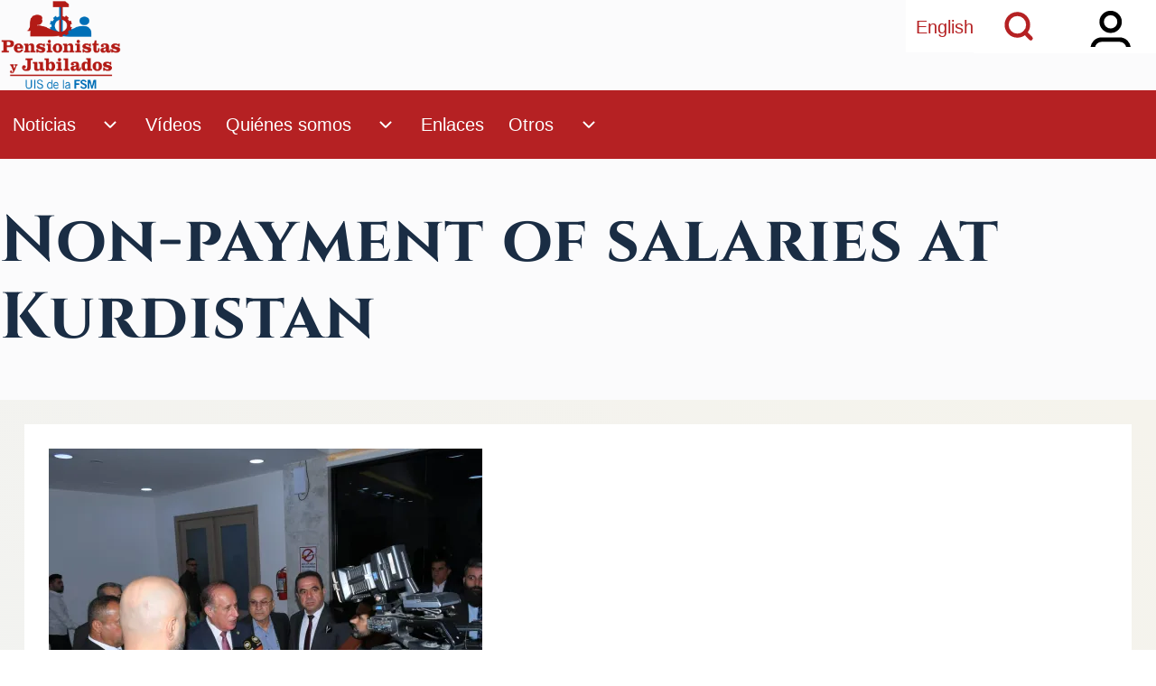

--- FILE ---
content_type: text/html; charset=UTF-8
request_url: https://pensionistas.info/es/node/2933
body_size: 10565
content:
<!DOCTYPE html>
<html lang="es" dir="ltr" class=" fs-18 gap-24">
  <head>
    <meta charset="utf-8" />
<noscript><style>form.antibot * :not(.antibot-message) { display: none !important; }</style>
</noscript><meta name="description" content="Dear Comrade Greeting Unfortunately, more than 20 days have passed since November, the Kurdistan Regional Government (KRG) has not yet paid the October salaries. So we wrote this article against the non-payment of salaries and published it in the newspapers. With my best regards Abdalwahed They have no intention for salaries to reach the teachers easily By: Abdulwahed Mohammed" />
<link rel="canonical" href="https://pensionistas.info/en/non-payment-salaries-kurdistan" />
<meta name="Generator" content="Drupal 11 (https://www.drupal.org)" />
<meta name="MobileOptimized" content="width" />
<meta name="HandheldFriendly" content="true" />
<meta name="viewport" content="width=device-width, initial-scale=1.0" />
<link rel="icon" href="/sites/default/files/icona.png" type="image/png" />
<link rel="alternate" hreflang="en" href="https://pensionistas.info/en/non-payment-salaries-kurdistan" />

    <title>Non-payment of salaries at Kurdistan | Pensionistas.info</title>
    <link rel="stylesheet" media="all" href="/sites/default/files/css/css_oRZeVriOxjtPmYXbgMvHYb5RzzBSF4cUHcYQuFZMPII.css?delta=0&amp;language=es&amp;theme=solo_pensionistas&amp;include=[base64]" />
<link rel="stylesheet" media="all" href="/sites/default/files/css/css_hajLTZK9kcz5jYCCJ3OpG7xuj1MYc1XqmKvSVDwkmzo.css?delta=1&amp;language=es&amp;theme=solo_pensionistas&amp;include=[base64]" />

    
  </head>
  <body class="path-node-2933 path-node page-node-type-article">
                      <a href="#main-content" class="visually-hidden focusable skip-link">Pasar al contenido principal</a>
        
    
      <div class="dialog-off-canvas-main-canvas" data-off-canvas-main-canvas>
    
<!-- Start: Page Wrapper -->

<div id="page-wrapper" class="page-wrapper sw-1600 sb-992 mn-992 solo__fade-in solo__bc-scroll solo__inline-items" >

            
      <!-- Start: Primary Sidebar Menu  -->
  <div id="primary-sidebar-menu" class="solo-outer lone main-navigation-wrapper primary-sidebar-menu hamburger-icon" role="navigation" aria-hidden="true"  aria-label="Primary Sidebar Menu" >
    <div id="primary-sidebar-menu-inner" class="solo-inner primary-sidebar-menu-inner">

      <div id="sidebar-button-close" class="sidebar-button-close">
                  <button class="btn-animate solo-button-menu hamburger-icon hamburger-icon-close" data-drupal-selector="sidebar-hamburger-icon" aria-label="Close Primary Sidebar Menu" aria-controls="primary-sidebar-menu" aria-expanded="false">
              <span>  <svg width="60" height="40" viewbox="0 0 60 40">
    <g stroke-width="4" stroke-linecap="round" stroke-linejoin="round" fill="none" stroke="currentColor" class="svg-stroke">
      <path id="svg-top" d="M10,10 L50,10 Z"></path>
      <path id="svg-middle" d="M10,20 L50,20 Z"></path>
      <path id="svg-bottom" d="M10,30 L50,30 Z"></path>
    </g>
  </svg>





</span>
              <span class="visually-hidden">Close Primary Sidebar Menu</span>
          </button>
                </div>
          <nav  id="block-solo-pensionistas-account-menu" class="settings-tray-editable block block-menu navigation menu--account" data-drupal-settingstray="editable" aria-labelledby="block-solo-pensionistas-account-menu-menu" role="navigation">
            
  <h2 class="visually-hidden block__title" id="block-solo-pensionistas-account-menu-menu">Menú de cuenta de usuario</h2>
  
        

<div class="solo-clear solo-menu navigation-default solo-account-menu">
  






    <ul class="navigation__menubar navigation__default navigation__menubar-account"  id="account-menubar" role="menubar">
  
    
      
        
  
  
            
                     <li class="btn-animate nav__menu-item nav__menu-item-account nav__menubar-item link-only" role='none'>
      <a href="/index.php/es/user/login" class="nav__menu-link nav__menu-link-account" role="menuitem" tabindex="0" data-drupal-link-system-path="user/login">      <span class="menu__url-title">Iniciar sesión</span>
    </a>
    
        </li>

      </ul>
 
</div>


  </nav>


    </div>
  </div>
  <!-- End: Primary Sidebar Menu -->

    <div id="fixed-search-block" class="solo-outer lone fixed-search-block" role="search" aria-label="Search Bar" >
    <div id="fixed-search-block-inner" class="solo-inner solo-col solo-col-1 fixed-search-block-inner">
      <div class="fixed-search-wrapper">
        <div id="search-button-close" class="hamburger-icon hamburger-icon-close search-button-close">
          <!-- Button for closing the search bar -->
          <button class="btn-animate solo-button-menu" data-drupal-selector="search-block-button-close-inner" aria-label="Close Search Block" aria-controls="fixed-search-block" aria-expanded="false">
            <span>  <svg width="60" height="40" viewbox="0 0 60 40">
    <g stroke-width="4" stroke-linecap="round" stroke-linejoin="round" fill="none" stroke="currentColor" class="svg-stroke">
      <path id="svg-top" d="M10,10 L50,10 Z"></path>
      <path id="svg-middle" d="M10,20 L50,20 Z"></path>
      <path id="svg-bottom" d="M10,30 L50,30 Z"></path>
    </g>
  </svg>





</span>
            <span class="visually-hidden">Close Search Block</span>
          </button>
        </div>
            
  
    
      <form action="/index.php/es/search/node" method="get" id="search-block-form" accept-charset="UTF-8" class="solo-clear solo-search-block-form">
  <div class="js-form-item form-item js-form-type-search form-type-search js-form-item-keys form-item-keys form-no-label">
      <label for="edit-keys" class="form-item__label visually-hidden">Buscar</label>
        <input title="Escriba lo que quiere buscar." placeholder="Buscar por palabra clave o frase" data-drupal-selector="edit-keys" type="search" id="edit-keys" name="keys" value="" size="15" maxlength="128" class="form-search form-element form-element--type-search form-element--api-search solo-input" />

        </div>
<div data-drupal-selector="edit-actions" class="form-actions solo-clear element-container-wrapper js-form-wrapper form-wrapper" id="edit-actions"><input class="search-button-block button js-form-submit form-submit solo-button btn-animate" data-drupal-selector="edit-submit" type="submit" id="edit-submit" value="Buscar" />
</div>

</form>

  

      </div>
    </div>
  </div>

      <!-- Start: Popup Login Block -->
  <div id="popup-login-block" class="solo-outer lone popup-login-block solo-animate-opacity" role="login" aria-hidden="true" aria-label="Bloque de inicio de sesión" >
    <div id="popup-login-block-inner" class="solo-inner solo-col popup-login-block-inner">
      <div id="login-button-close" class="hamburger-icon hamburger-icon-close login-button-close">
              <button class="solo-button-menu login-block-button-close-inner" data-drupal-selector="login-block-button-close-inner" aria-label="Close Login Popup Block" aria-controls="popup-login-block" aria-expanded="false">
            <span>  <svg width="60" height="40" viewbox="0 0 60 40">
    <g stroke-width="4" stroke-linecap="round" stroke-linejoin="round" fill="none" stroke="currentColor" class="svg-stroke">
      <path id="svg-top" d="M10,10 L50,10 Z"></path>
      <path id="svg-middle" d="M10,20 L50,20 Z"></path>
      <path id="svg-bottom" d="M10,30 L50,30 Z"></path>
    </g>
  </svg>





</span>
            <span class="visually-hidden">Close Login Popup Block</span>
        </button>
      </div>
        
<section id="block-solo-pensionistas-mayo-user-login" class="settings-tray-editable solo-clear solo-block block-user block-user-login-block" data-drupal-settingstray="editable" role="form">
  
    
      <form class="user-login-form antibot solo-clear" data-drupal-selector="user-login-form" data-action="/es/node/2933?destination=/es/node/2933" action="/antibot" method="post" id="user-login-form" accept-charset="UTF-8">
  <noscript>
  <div class="antibot-no-js antibot-message antibot-message-warning">You must have JavaScript enabled to use this form.</div>
</noscript>
<div class="js-form-item form-item js-form-type-textfield form-type-textfield js-form-item-name form-item-name">
      <label for="edit-name" class="form-item__label js-form-required form-required">Nombre de usuario o correo electrónico</label>
        <input autocorrect="none" autocapitalize="none" spellcheck="false" autocomplete="username" data-drupal-selector="edit-name" aria-describedby="edit-name--description" type="text" id="edit-name" name="name" value="" size="15" maxlength="60" class="form-text required form-element form-element--type-text form-element--api-textfield solo-input" required="required" />

            <div id="edit-name--description" class="form-item__description solo-small solo-clear description">
      Enter your username or email address.
    </div>
  </div>
<div class="js-form-item form-item js-form-type-password form-type-password js-form-item-pass form-item-pass">
      <label for="edit-pass" class="form-item__label js-form-required form-required">Contraseña</label>
        <input autocomplete="current-password" data-drupal-selector="edit-pass" type="password" id="edit-pass" name="pass" size="15" maxlength="128" class="form-text required form-element form-element--type-password form-element--api-password solo-input" required="required" />

        </div>
<input autocomplete="off" data-drupal-selector="form-1zv7o9mo3fosgz4v9bz0jgthtmsthnow-9bkdryncoo" type="hidden" name="form_build_id" value="form-1zv7o9Mo3fOsgZ4V9Bz0jgthtMStHnOw-9BkDRynCOo" class="solo-input" />
<input data-drupal-selector="edit-user-login-form" type="hidden" name="form_id" value="user_login_form" class="solo-input" />
<input data-drupal-selector="edit-antibot-key" type="hidden" name="antibot_key" value="" class="solo-input" />
<div data-drupal-selector="edit-actions" class="form-actions solo-clear element-container-wrapper js-form-wrapper form-wrapper" id="edit-actions--2"><input data-drupal-selector="edit-submit" type="submit" id="edit-submit--2" name="op" value="Iniciar sesión" class="button js-form-submit form-submit solo-button btn-animate" />
</div>

</form>
<div class="solo-clear item-list"><ul  class="solo-ul"><li class="solo-li-list"><a href="/index.php/es/user/password" title="Enviadas instrucciones de reestablecimiento de contraseña por correo." class="request-password-link">Reinicializar su contraseña</a> </li></ul></div>
  </section>


    </div>
  </div>
  <!-- End: Popup Login Block -->
  
          <!-- Start: Header -->
    <header id="header" class="solo-outer lone header" role="banner" aria-label="Cabecera de sitio">
      <div id="header-inner" class="solo-inner solo-col solo-col-1 header-inner">

                  <div id="sidebar-button-open" class="hamburger-icon sidebar-button-open">
                        <button class="btn-animate solo-button-menu sidebar-hamburger-icon" data-drupal-selector="sidebar-hamburger-icon" aria-label="Open Sidebar Main Menu" aria-controls="primary-sidebar-menu" aria-expanded="false">
              <span>  <svg width="60" height="40" viewbox="0 0 60 40">
    <g stroke-width="4" stroke-linecap="round" stroke-linejoin="round" fill="none" stroke="currentColor" class="svg-stroke">
      <path id="svg-top" d="M10,10 L50,10 Z"></path>
      <path id="svg-middle" d="M10,20 L50,20 Z"></path>
      <path id="svg-bottom" d="M10,30 L50,30 Z"></path>
    </g>
  </svg>





</span>
              <span class="visually-hidden">Open Sidebar Main Menu</span>
            </button>
          </div>
        
                  <div id="search-button-open" class="hamburger-icon search-button-open">
                        <button class="btn-animate solo-button-menu sidebar-hamburger-icon" data-drupal-selector="sidebar-hamburger-icon" aria-label="Open Search Block" aria-controls="fixed-search-block" aria-expanded="false">
              <span><svg width="24" height="24" viewBox="0 0 24 24" stroke-width="3" stroke-linecap="round" stroke-linejoin="round" fill="none" stroke="currentColor" class="svg-stroke">
  <circle cx="11" cy="11" r="8"></circle>
  <line x1="21" y1="21" x2="16.65" y2="16.65"></line>
</svg>
</span>
              <span class="visually-hidden">Open Search Block</span>
            </button>
          </div>
        
                  <a id="header-content" tabindex="-1"></a>
              
<section id="block-solo-pensionistas-dropdownlanguage" class="settings-tray-editable solo-clear solo-block block-dropdown-language block-dropdown-languagelanguage-interface" data-drupal-settingstray="editable">
  
    
        <div class="dropbutton-wrapper" data-drupal-ajax-container>
    <div class="dropbutton-widget"><ul class="dropdown-language-item dropbutton solo-ul"><li class="solo-small"><a href="/en/non-payment-salaries-kurdistan" class="language-link" hreflang="en">English</a></li></ul></div>
  </div>
  </section>

<section id="block-solo-pensionistas-logomultiling" class="settings-tray-editable solo-clear solo-block block-block-content block-block-content655e1560-87ec-47de-a51d-c217792f6d17" data-drupal-settingstray="editable">
  
    
      
            <div class="field field--name-body field--type-text-with-summary field--label-hidden field__item"><p><img src="/sites/default/files/inline-images/JPG_espanol.png" data-entity-uuid="a6fc3940-ad7a-4f25-8a34-955db54865e8" data-entity-type="file" alt="Logo Pensionistas" width="200" height="149" loading="lazy"></p>
</div>
      
  </section>


        
      </div>
    </header>
    <!-- End: Header -->
    
      <!-- Start: Primary Menu -->
    <div id="primary-menu" class="solo-outer lone main-navigation-wrapper primary-menu" role="navigation" aria-label="Main Navigation" style="--r-bg:#b52123;--r-tx:#ffffff;--r-lk:#b52123;--r-tx-lk:#ffffff;--r-bg-lk:#b52123">
      <div id="primary-menu-inner" class="solo-inner solo-col solo-col-1 primary-menu-inner">
        <a id="main-navigation-content" tabindex="-1"></a>
            <nav  id="block-solo-pensionistas-main-menu" class="settings-tray-editable block block-menu navigation menu--main" data-drupal-settingstray="editable" aria-labelledby="block-solo-pensionistas-main-menu-menu" role="navigation">
            
  <h2 class="visually-hidden block__title" id="block-solo-pensionistas-main-menu-menu">Navegación principal</h2>
  
        


<div class="solo-clear solo-menu navigation-responsive navigation-primary-responsive navigation-responsive-click menu-align-none expand-right">

  
  <div class="mobile-nav hamburger-icon solo-block">
    <button class="solo-button-menu mobile-menubar-toggler-button" data-drupal-selector="mobile-menubar-toggler-button" tabindex='-1' aria-label="Open or Close horizontal Main Menu" aria-expanded="false">
      <span>
          <svg width="60" height="40" viewbox="0 0 60 40">
    <g stroke-width="4" stroke-linecap="round" stroke-linejoin="round" fill="none" stroke="currentColor" class="svg-stroke">
      <path id="svg-top" d="M10,10 L50,10 Z"></path>
      <path id="svg-middle" d="M10,20 L50,20 Z"></path>
      <path id="svg-bottom" d="M10,30 L50,30 Z"></path>
    </g>
  </svg>






      </span>
      <span class="visually-hidden">Open or Close horizontal Main Menu</span>
    </button>
  </div>







    <ul class="navigation__menubar navigation__responsive navigation__primary navigation__menubar-main"  id="main-menubar--2" role="menubar">
  
        
                      
                
    
    
            
            <li class="btn-animate nav__menu-item nav__menu-item-main nav__menubar-item has-sub__menu link-and-button" role='none'>
                                    <a href="/index.php/es" class="nav__menu-link nav__menu-link-main url-added"tabindex="-1" data-drupal-link-system-path="&lt;front&gt;" role='menuitem'>
            <span class="menu__url-title-enabled">Noticias</span>
        </a>
        <button class="en-link dropdown-toggler dropdown-toggler-parent"  data-drupal-selector="main-sub-menu-1" role="menuitem" aria-controls="main-sub-menu-1" aria-haspopup="true" aria-expanded="false" tabindex="-1">
            <span class="visually-hidden">Noticias sub-navegación</span>
            <span class="toggler-icon dropdown-arrow">  <svg aria-hidden="true" width="24" height="24" viewbox="0 0 24 24" stroke-width="2" stroke-linecap="butt" stroke-linejoin="bevel" fill="none" stroke="currentColor" class="svg-stroke">
    <path d="M6 9l6 6 6-6"/>
  </svg>

</span>
        </button>
    
    
                






    <ul class="sub__menu sub__menu-main" id="main-sub-menu-1" tabindex="-1"  id="main-submenu--3" role="menu" tabindex="-1" aria-hidden="true">
  
        
            
                
    
    
            
                         <li class="btn-animate nav__menu-item nav__menu-item-main nav__submenu-item link-only" role='none'>
        <a href="/index.php/es/imagenes" class="nav__menu-link nav__menu-link-main" role="menuitem" tabindex="-1" data-drupal-link-system-path="imagenes">        <span class="menu__url-title">Imágenes</span>
      </a>
    
        </li>
    
            
                
    
    
            
                         <li class="btn-animate nav__menu-item nav__menu-item-main nav__submenu-item link-only" role='none'>
        <a href="/index.php/es/enlaces-de-noticias" class="nav__menu-link nav__menu-link-main" role="menuitem" tabindex="-1" data-drupal-link-system-path="enlaces-de-noticias">        <span class="menu__url-title">Noticias externas</span>
      </a>
    
        </li>
      </ul>
 
        </li>
    
            
                
    
    
            
                         <li class="btn-animate nav__menu-item nav__menu-item-main nav__menubar-item link-only" role='none'>
        <a href="/index.php/es/videos" class="nav__menu-link nav__menu-link-main" role="menuitem" tabindex="-1" data-drupal-link-system-path="videos">        <span class="menu__url-title">Vídeos</span>
      </a>
    
        </li>
    
            
                
    
    
            
            <li class="btn-animate nav__menu-item nav__menu-item-main nav__menubar-item has-sub__menu link-and-button" role='none'>
                                    <a href="/index.php/es/quienes-somos-1er-congreso-2014-y-2o-congreso-2019" class="nav__menu-link nav__menu-link-main url-added"tabindex="-1" data-drupal-link-system-path="node/1" role='menuitem'>
            <span class="menu__url-title-enabled">Quiénes somos</span>
        </a>
        <button class="en-link dropdown-toggler dropdown-toggler-parent"  data-drupal-selector="main-sub-menu-3" role="menuitem" aria-controls="main-sub-menu-3" aria-haspopup="true" aria-expanded="false" tabindex="-1">
            <span class="visually-hidden">Quiénes somos sub-navegación</span>
            <span class="toggler-icon dropdown-arrow">  <svg aria-hidden="true" width="24" height="24" viewbox="0 0 24 24" stroke-width="2" stroke-linecap="butt" stroke-linejoin="bevel" fill="none" stroke="currentColor" class="svg-stroke">
    <path d="M6 9l6 6 6-6"/>
  </svg>

</span>
        </button>
    
    
                






    <ul class="sub__menu sub__menu-main" id="main-sub-menu-3" tabindex="-1"  id="main-submenu--4" role="menu" tabindex="-1" aria-hidden="true">
  
        
            
                
    
    
            
                         <li class="btn-animate nav__menu-item nav__menu-item-main nav__submenu-item link-only" role='none'>
        <a href="/index.php/es/comision-de-control-financiero" class="nav__menu-link nav__menu-link-main" role="menuitem" tabindex="-1" data-drupal-link-system-path="node/229">        <span class="menu__url-title">COMISIÓN DE CONTROL FINANCIERO</span>
      </a>
    
        </li>
    
            
                
    
    
            
                         <li class="btn-animate nav__menu-item nav__menu-item-main nav__submenu-item link-only" role='none'>
        <a href="/index.php/es/consejo-ejecutivo" class="nav__menu-link nav__menu-link-main" role="menuitem" tabindex="-1" data-drupal-link-system-path="node/226">        <span class="menu__url-title">CONSEJO EJECUTIVO</span>
      </a>
    
        </li>
    
            
                
    
    
            
                         <li class="btn-animate nav__menu-item nav__menu-item-main nav__submenu-item link-only" role='none'>
        <a href="/index.php/es/quienes-somos-1er-congreso-2014" class="nav__menu-link nav__menu-link-main" role="menuitem" tabindex="-1" data-drupal-link-system-path="node/227">        <span class="menu__url-title">Quiénes somos</span>
      </a>
    
        </li>
    
            
                
    
    
            
                         <li class="btn-animate nav__menu-item nav__menu-item-main nav__submenu-item link-only" role='none'>
        <a href="/index.php/es/comision-tecnica-y-de-investigacion" class="nav__menu-link nav__menu-link-main" role="menuitem" tabindex="-1" data-drupal-link-system-path="node/228">        <span class="menu__url-title">COMISIÓN TÉCNICA Y DE INVESTIGACIÓN</span>
      </a>
    
        </li>
    
                      
                
    
    
            
            <li class="btn-animate nav__menu-item nav__menu-item-main nav__submenu-item has-sub__menu button-only" role='none'>
                    <button class="ds-link dropdown-toggler dropdown-toggler-child "  data-drupal-selector="main-sub-menu-5" role="menuitem" aria-controls="main-sub-menu-5" aria-haspopup="true" aria-expanded="false" tabindex="-1">
            <span class="menu__url-title-disabled">Congresos</span>
            <span class="visually-hidden">Congresos sub-navegación</span>
            <span class="toggler-icon dropdown-arrow">  <svg aria-hidden="true" width="24" height="24" viewbox="0 0 24 24" stroke-width="2" stroke-linecap="butt" stroke-linejoin="bevel" fill="none" stroke="currentColor" class="svg-stroke">
    <path d="M6 9l6 6 6-6"/>
  </svg>

</span>
        </button>
    
    
                






    <ul class="sub__menu sub__menu-main" id="main-sub-menu-5" tabindex="-1"  id="main-submenu--5" role="menu" tabindex="-1" aria-hidden="true">
  
        
            
                
    
    
            
                         <li class="btn-animate nav__menu-item nav__menu-item-main nav__submenu-item link-only" role='none'>
        <a href="/index.php/es/congreso-fundacional" class="nav__menu-link nav__menu-link-main" role="menuitem" tabindex="-1" data-drupal-link-system-path="node/3021">        <span class="menu__url-title">Congreso fundacional</span>
      </a>
    
        </li>
    
            
                
    
    
            
                         <li class="btn-animate nav__menu-item nav__menu-item-main nav__submenu-item link-only" role='none'>
        <a href="/index.php/es/2eme-congres-de-luis-de-p-r-de-la-fsm" class="nav__menu-link nav__menu-link-main" role="menuitem" tabindex="-1" data-drupal-link-system-path="node/1022">        <span class="menu__url-title">2nd Congress of the TUI of Pensioners &amp; Retired</span>
      </a>
    
        </li>
    
            
                
    
    
            
                         <li class="btn-animate nav__menu-item nav__menu-item-main nav__submenu-item link-only" role='none'>
        <a href="/index.php/es/tercer-congreso" class="nav__menu-link nav__menu-link-main" role="menuitem" tabindex="-1" data-drupal-link-system-path="node/2606">        <span class="menu__url-title">III Congreso</span>
      </a>
    
        </li>
      </ul>
 
        </li>
      </ul>
 
        </li>
    
            
                
    
    
            
                         <li class="btn-animate nav__menu-item nav__menu-item-main nav__menubar-item link-only" role='none'>
        <a href="/index.php/es/enlaces" class="nav__menu-link nav__menu-link-main" role="menuitem" tabindex="-1" data-drupal-link-system-path="node/4">        <span class="menu__url-title">Enlaces</span>
      </a>
    
        </li>
    
                      
                
    
    
            
            <li class="btn-animate nav__menu-item nav__menu-item-main nav__menubar-item has-sub__menu button-only" role='none'>
                    <button class="ds-link dropdown-toggler dropdown-toggler-parent "  data-drupal-selector="main-sub-menu-5--2" role="menuitem" aria-controls="main-sub-menu-5--2" aria-haspopup="true" aria-expanded="false" tabindex="-1">
            <span class="menu__url-title-disabled">Otros</span>
            <span class="visually-hidden">Otros sub-navegación</span>
            <span class="toggler-icon dropdown-arrow">  <svg aria-hidden="true" width="24" height="24" viewbox="0 0 24 24" stroke-width="2" stroke-linecap="butt" stroke-linejoin="bevel" fill="none" stroke="currentColor" class="svg-stroke">
    <path d="M6 9l6 6 6-6"/>
  </svg>

</span>
        </button>
    
    
                






    <ul class="sub__menu sub__menu-main" id="main-sub-menu-5--2" tabindex="-1"  id="main-submenu--6" role="menu" tabindex="-1" aria-hidden="true">
  
        
            
                
    
    
            
                         <li class="btn-animate nav__menu-item nav__menu-item-main nav__submenu-item link-only" role='none'>
        <a href="/index.php/es/encuesta" class="nav__menu-link nav__menu-link-main" role="menuitem" tabindex="-1" data-drupal-link-system-path="node/23">        <span class="menu__url-title">Encuesta</span>
      </a>
    
        </li>
    
            
                
    
    
            
                         <li class="btn-animate nav__menu-item nav__menu-item-main nav__submenu-item link-only" role='none'>
        <a href="/index.php/es/hay-lucha-de-clases" class="nav__menu-link nav__menu-link-main" role="menuitem" tabindex="-1" data-drupal-link-system-path="node/64">        <span class="menu__url-title">Lucha de ideas</span>
      </a>
    
        </li>
      </ul>
 
        </li>
      </ul>
 
</div>



  </nav>


      </div>
    </div>
    <!-- End: Primary Menu -->
    
            
    


      
        <!-- Start: System Messages -->
    <div id="system-messages" class="solo-outer lone system-messages" >
      <div id="system-messages-inner" class="solo-inner solo-col solo-col-1 system-messages-inner">
                <div data-drupal-messages-fallback class="hidden"></div>


      </div>
    </div>
    <!-- End: System Messages -->
  
        <!-- Start: Page Title -->
    <div id="page-title" class="solo-outer lone page-title" >
      <div id="page-title-inner" class="solo-inner solo-col solo-col-1 fade-inner page-title-inner">
            


<div id="block-solo-pensionistas-page-title" class="block block-core block-page-title-block">
  
  
  <h1 class="page-title-text">
<span>Non-payment of salaries at Kurdistan</span>
</h1>


  
</div>


      </div>
    </div>
    <!-- End: Page Title -->
  
    
  


      




  <!-- Start: Main -->
  <div id="main-container" class="solo-outer multi main-container active-main-1" >
    <div id="main-container-inner" class="solo-inner solo-col main-container-inner solo-col-1 left-main-right">
      <!-- Start Main Container -->

    
          <!-- Start: Main Content -->
      <div id="sidebar-box-main" class="region-outer main-box sidebar-box-main" role="main">
        <div class="region-inner main-box-inner sidebar-box-main-inner fade-inner region-left" >
          <a id="main-content" tabindex="-1"></a>
              
<section id="block-solo-pensionistas-mayo-system-main" class="solo-clear solo-block block-system block-system-main-block">
  
    
      
<article data-history-node-id="2933" lang="en" class="reading-mode node solo-clear node--type-article node--promoted node--view-mode-full">

  <header class="solo-clear node__header header-is-empty">
    
        

    
  </header>

  <div class="solo-clear node__content">
    
            <div class="field field--name-field-image field--type-image field--label-hidden field__item">  <img loading="lazy" src="/sites/default/files/styles/large/public/field/image/%DA%A9%DB%95%D8%B1%DA%A9%D9%88%DA%A9%D9%A3.jpg.webp?itok=uckWe13A" width="480" height="320" alt="" class="solo-image image-style-large" />


</div>
      
            <div class="field field--name-body field--type-text-with-summary field--label-hidden field__item"><p>&nbsp;Dear Comrade</p>
<p>&nbsp;Greeting</p>
<p>Unfortunately, more than 20 days have passed since November, the Kurdistan Regional Government (KRG) has not yet paid the October salaries.</p>
<p>So we wrote this article against the non-payment of salaries and published it in the newspapers.</p>
<p>&nbsp;With my best regards</p>
<p>&nbsp;Abdalwahed</p>
<p>&nbsp;</p>
<p><strong>They have no intention for salaries to reach the teachers easily</strong><br>
By: Abdulwahed Mohammed</p>
<p>There’s a truth here that should be acknowledged as it is. According to an agreement with the<br>
government, teachers must be employed and paid according to the Law No. 24 of Civil Servants enacted<br>
in 1960, along with its amendments. Under this agreement, teachers are obliged to fulfill their<br>
educational and instructional duties as outlined in the Ministry of Education and Higher Education’s law.<br>
In return, the government is responsible for providing salaries and allowances monthly and on time<br>
without any delays. By doing this, the terms of the agreement must be fully implemented. Undoubtedly,<br>
this support is crucial for the process of education and teaching, and it has a profound impact on the<br>
community and the foundation of proper development.</p>
<p>The position taken by the teachers of Kurdistan is one to be respected, given that, after the uprising,<br>
they have repeatedly faced hardship due to unpaid salaries. The government has failed to honor the<br>
agreement related to the rights of these educators. There was a six-month period of unpaid salaries<br>
after the withdrawal of administration by the dictatorial regime in 1991. However, through the<br>
dedication and persistence of the teachers, that difficult period was endured. Another instance began in<br>
2014, where unpaid salaries continued, and the entire teaching staff was pushed into an unbearable<br>
situation, bearing a heavy burden of frustration. Introducing various measures to withhold salaries has<br>
failed, as the source of the problem largely lies with the regional government itself. Despite what the<br>
authorities claim about self-sufficiency and various patriotic narratives, officials and their families<br>
continue to live in prosperity. It seems that only the teachers are suffering, and their grievances have<br>
been consistent. For more than eleven years, the salary issue has remained unresolved, with various<br>
controversial policies being implemented by the government at the expense of teachers and public<br>
employees.</p>
<p>For example, one measure introduced the concept of ‘forced savings,’ a policy unheard of in any other<br>
country. Then, they applied salary cuts. I attended an international education conference where I<br>
discussed the conditions of teachers and the issues of salary cuts and unpaid salaries. Many were<br>
surprised at how a government could dare to withhold the earnings and sustenance of its teachers. They<br>
questioned how teachers are expected to pay for the government’s mistakes. In response, they<br>
highlighted how it seems that education and teaching are not a priority for the government. These<br>
experts suggested that if the educational process were valued, teachers would never be subjected to<br>
such hardships, as these are people of vital importance.</p>
<p>Despite this unfair treatment, until now, there have been 44 instances of delayed and cut salaries, with<br>
15 still unpaid. The fear among teachers is growing since the government never mentions these arrears<br>
as if they bear no responsibility for them. Yet, whenever the central government is blamed, the regional<br>
government neglects the fact that teachers and public employees, particularly, bear the brunt of the</p>
<p>consequences. After all these unjust policies against teachers, since the start of this year, with efforts<br>
from teachers and sympathizers, several decisions in public interest were made. One of these was<br>
Federal Court Decision No. 111, dated 21/02/2024, which mandates that the central government pays<br>
salaries directly via bank accounts. Furthermore, the 2024 budget law, Article 12, explicitly calls for<br>
timely salary payments, with the regional government obligated to comply. However, the regional<br>
government still isn’t ready to implement these decisions, which would benefit teachers and public<br>
employees. For instance, they’re unwilling to open official bank accounts as mandated by the higher<br>
court and are insisting on using private banks. Furthermore, since the accounts aren’t opened, the<br>
monthly salary list isn’t being sent to the Ministry of Finance in the central government. Since February,<br>
not a single month has been sent regularly, and each time, issues arise, causing delays. The salary list has<br>
to be sent back for correction, which consumes time and delays the allocation decision further. These<br>
administrative processes add even more time, making salary disbursement in the region painfully<br>
inefficient and disheartening for teachers.</p>
<p>As of now, by the 18 of November, the salary for October remains unpaid with no clarity on when it will<br>
be issued. This situation has caused severe anxiety among teachers and civil servants, making them feel<br>
as though the government is intentionally playing with their well-being and that there’s no intention for<br>
salaries to reach them easily unless it aligns with some personal gain or interest of their own. Therefore,<br>
the government&amp;#39;s hidden agenda should be made public, and they should take immediate steps toward<br>
opening official bank accounts. This would finally end the crisis, and teachers and public employees<br>
could focus on their lives and families with confidence, free from the constant worry about their<br>
sustenance.</p>
</div>
      
  <div class="taxonomy-term-entity field field--name-field-tags field--type-entity-reference field--label-inline clearfix">
    <label class="field__label">Etiquetas</label>
          <div class="field__items">
              <div class="field__item"><a href="/es/taxonomy/term/265" hreflang="es">Kurdistán</a></div>
              </div>
      </div>

  <div class="taxonomy-term-entity field field--name-field-continent field--type-entity-reference field--label-inline clearfix">
    <label class="field__label">Region</label>
          <div class="field__items">
              <div class="field__item"><a href="/en/asia" hreflang="en">Asia</a></div>
              </div>
      </div>

  </div>

</article>

  </section>


        </div>
      </div>
      <!-- End: Main Content -->
    
    
      <!-- End: Main Container -->
    </div>
  </div>
<!-- End: Main -->

    





      



  <!-- Start: Bottom Container -->
  <div id="bottom-container" class="solo-outer multi bottom-container active-bottom-1" >
    <div id="bottom-container-inner" class="solo-inner solo-col bottom-container-inner solo-col-1">

    
    
    
          <!-- Start: Bottom Fourth -->
      <div id="bottom-box-fourth" class="region-outer bottom-box bottom-box-fourth">
        <div class="region-inner bottom-box-inner bottom-box-fourth-inner fade-inner region-left" >
              
<section id="block-solo-pensionistas-mayo-block-3" class="settings-tray-editable solo-clear solo-block block-block-content block-block-contentd9137f64-7f11-4eb5-8acf-f59f1546b826" data-drupal-settingstray="editable">
  
    
      
            <div class="field field--name-body field--type-text-with-summary field--label-hidden field__item"><p><a href="http://www.wftucentral.org"><img data-entity-uuid="780f353a-ef15-4a80-a679-56ec1d392cf6" data-entity-type="file" src="/sites/default/files/inline-images/Logo_FSM.png" width="160" height="118" alt="Logo de la Federación Sindical Mundial" class="align-center" loading="lazy"></a><br>
</p><p class="text-align-center"><a href="http://www.wftucentral.org">Federación Sindical Mundial</a></p>
</div>
      
  </section>


        </div>
      </div>
      <!-- End: Bottom Fourth -->
    
    </div>
  </div>
  <!-- End: Bottom -->

      
    


      





  <!-- start: Footer -->
  <div id="footer-container" class="solo-outer multi footer-container active-footer-1" >
    <div id="footer-container-inner" class="solo-inner solo-col footer-container-inner solo-col-1">

          <!-- Start: Footer First  -->
      <div id="footer-box-first" class="region-outer footer-box footer-box-first">
        <div class="region-inner footer-box-inner footer-box-first-inner fade-inner region-left" >
              
  
    
      <form action="/index.php/es/search/node" method="get" id="search-block-form--2" accept-charset="UTF-8" class="solo-clear solo-search-block-form">
  <div class="js-form-item form-item js-form-type-search form-type-search js-form-item-keys form-item-keys form-no-label">
      <label for="edit-keys--2" class="form-item__label visually-hidden">Buscar</label>
        <input title="Escriba lo que quiere buscar." placeholder="Buscar por palabra clave o frase" data-drupal-selector="edit-keys" type="search" id="edit-keys--2" name="keys" value="" size="15" maxlength="128" class="form-search form-element form-element--type-search form-element--api-search solo-input" />

        </div>
<div data-drupal-selector="edit-actions" class="form-actions solo-clear element-container-wrapper js-form-wrapper form-wrapper" id="edit-actions--3"><input class="search-button-block button js-form-submit form-submit solo-button btn-animate" data-drupal-selector="edit-submit" type="submit" id="edit-submit--3" value="Buscar" />
</div>

</form>

  

        </div>
      </div>
      <!-- End: Footer First -->
    
    
    
    </div>
  </div>
  <!-- End: Footer -->

      
        <!-- Start: Footer Menu -->
    <div id="footer-menu" class="solo-outer lone footer-menu" >
      <div id="footer-menu-inner" class="solo-inner solo-col solo-col-1 footer-menu-inner">

          <!-- Start: Social Media -->
      <div class="solo-clear fade-inner footer-menu-first sm-icons sm-icons-small" >
                                                                                                                                                                                                                                                                                                                                  <a href="rss.xml" title="Rss" class="solo-clear rss" target="_blank">
                            <span class="sm-icon">
                                    <svg class="svg-icon rss" xmlns="http://www.w3.org/2000/svg" xmlns:xlink="http://www.w3.org/1999/xlink" width="30pt" height="30pt" viewBox="0 0 30 30" version="1.1"><g><path class="path-update" style="stroke:none;fill-rule:evenodd;fill:--solo-ss;fill-opacity:1;" d="M 15 0 C 6.714844 0 0 6.714844 0 15 C 0 23.285156 6.714844 30 15 30 C 23.285156 30 30 23.285156 30 15 C 30 6.714844 23.285156 0 15 0 Z M 8.089844 24.328125 C 6.742188 24.328125 5.648438 23.242188 5.648438 21.894531 C 5.648438 20.558594 6.742188 19.457031 8.089844 19.457031 C 9.441406 19.457031 10.535156 20.558594 10.539062 21.894531 C 10.539062 23.242188 9.445312 24.328125 8.089844 24.328125 Z M 14.230469 24.351562 C 14.230469 22.050781 13.335938 19.890625 11.714844 18.273438 C 10.09375 16.648438 7.941406 15.75 5.652344 15.75 L 5.652344 12.234375 C 12.328125 12.234375 17.765625 17.671875 17.765625 24.351562 Z M 20.472656 24.351562 C 20.472656 16.171875 13.824219 9.515625 5.65625 9.515625 L 5.65625 6 C 15.769531 6 24 14.234375 24 24.351562 Z M 20.472656 24.351562 "/></g></svg>
                </span>
              </a>
                                          </div>
      <!-- End: Social Media -->
    
        <!-- Start: Bottom Menu -->
              </div>
    </div>
    <!-- End: Footer Menu -->
  


        <!-- Start: Copyright -->
    <div id="copyright" class="solo-outer lone copyright" >
      <div id="copyright-inner" class="solo-inner solo-col copyright-inner solo-col-1">
                      <!-- Start: Credit Link -->
      <p class="copyright-second">
        Amb tecnologia lliure <a href="https://calbasi.net" title="Drupal, ISPConfig, Debian" target="_blank">Drupal, ISPConfig, Debian</a>
      </p>
      <!-- End: Credit Link -->
            </div>
    </div>
    <!-- End: Copyright -->
  </div>
<!-- End: Page Wrapper -->

  </div>

    
    <script type="application/json" data-drupal-selector="drupal-settings-json">{"path":{"baseUrl":"\/","pathPrefix":"es\/","currentPath":"node\/2933","currentPathIsAdmin":false,"isFront":false,"currentLanguage":"es"},"pluralDelimiter":"\u0003","suppressDeprecationErrors":true,"ajaxPageState":{"libraries":"[base64]","theme":"solo_pensionistas","theme_token":null},"ajaxTrustedUrl":{"\/index.php\/es\/search\/node":true,"form_action_p_pvdeGsVG5zNF_XLGPTvYSKCf43t8qZYSwcfZl2uzM":true},"solo":{"searchContentTypes":[]},"antibot":{"forms":{"user-login-form":{"id":"user-login-form","key":"EDu8Nfv9v-inUKt0KKkgLWhGIeMInvInlbos0JVVZI7"}}},"user":{"uid":0,"permissionsHash":"593606a498c6a0ba54de96ed84bcc1a5be04a961e89a20ee51a570962bee008a"}}</script>
<script src="/core/assets/vendor/jquery/jquery.min.js?v=4.0.0-rc.1"></script>
<script src="/sites/default/files/js/js_ddNnHd_Mz-9b28eno3x2k3_7W6smdaREQ4u6jncsEow.js?scope=footer&amp;delta=1&amp;language=es&amp;theme=solo_pensionistas&amp;include=eJxNjF0OgCAMgy-kciQzcCoJrGQb9_f3gZc2_dqUxHOEB_p82aF1SlAOm_ZGZdkULXZ3yGQoCI_MR0GkMoDK0odoTJrO29yzHPY2a2OxDMnmZN9sJP_nBeYHOH4"></script>

  <script defer src="https://static.cloudflareinsights.com/beacon.min.js/vcd15cbe7772f49c399c6a5babf22c1241717689176015" integrity="sha512-ZpsOmlRQV6y907TI0dKBHq9Md29nnaEIPlkf84rnaERnq6zvWvPUqr2ft8M1aS28oN72PdrCzSjY4U6VaAw1EQ==" data-cf-beacon='{"version":"2024.11.0","token":"87de83b168924e8982d3dbff5c995ff6","r":1,"server_timing":{"name":{"cfCacheStatus":true,"cfEdge":true,"cfExtPri":true,"cfL4":true,"cfOrigin":true,"cfSpeedBrain":true},"location_startswith":null}}' crossorigin="anonymous"></script>
</body>
</html>


--- FILE ---
content_type: text/javascript
request_url: https://pensionistas.info/sites/default/files/js/js_ddNnHd_Mz-9b28eno3x2k3_7W6smdaREQ4u6jncsEow.js?scope=footer&delta=1&language=es&theme=solo_pensionistas&include=eJxNjF0OgCAMgy-kciQzcCoJrGQb9_f3gZc2_dqUxHOEB_p82aF1SlAOm_ZGZdkULXZ3yGQoCI_MR0GkMoDK0odoTJrO29yzHPY2a2OxDMnmZN9sJP_nBeYHOH4
body_size: 23537
content:
/* @license GPL-2.0-or-later https://git.drupalcode.org/project/once/-/raw/v1.0.1/LICENSE.md */
/*! @drupal/once - v1.0.1 - 2021-06-12 */
var once=function(){"use strict";var n=/[\11\12\14\15\40]+/,e="data-once",t=document;function r(n,t,r){return n[t+"Attribute"](e,r)}function o(e){if("string"!=typeof e)throw new TypeError("once ID must be a string");if(""===e||n.test(e))throw new RangeError("once ID must not be empty or contain spaces");return'[data-once~="'+e+'"]'}function u(n){if(!(n instanceof Element))throw new TypeError("The element must be an instance of Element");return!0}function i(n,e){void 0===e&&(e=t);var r=n;if(null===n)r=[];else{if(!n)throw new TypeError("Selector must not be empty");"string"!=typeof n||e!==t&&!u(e)?n instanceof Element&&(r=[n]):r=e.querySelectorAll(n)}return Array.prototype.slice.call(r)}function c(n,e,t){return e.filter((function(e){var r=u(e)&&e.matches(n);return r&&t&&t(e),r}))}function f(e,t){var o=t.add,u=t.remove,i=[];r(e,"has")&&r(e,"get").trim().split(n).forEach((function(n){i.indexOf(n)<0&&n!==u&&i.push(n)})),o&&i.push(o);var c=i.join(" ");r(e,""===c?"remove":"set",c)}function a(n,e,t){return c(":not("+o(n)+")",i(e,t),(function(e){return f(e,{add:n})}))}return a.remove=function(n,e,t){return c(o(n),i(e,t),(function(e){return f(e,{remove:n})}))},a.filter=function(n,e,t){return c(o(n),i(e,t))},a.find=function(n,e){return i(n?o(n):"[data-once]",e)},a}();

;
/* @license GPL-2.0-or-later https://www.drupal.org/licensing/faq */
window.drupalTranslations={"strings":{"":{"An AJAX HTTP error occurred.":"Hubo un error HTTP AJAX.","HTTP Result Code: !status":"C\u00f3digo de Resultado HTTP: !status","StatusText: !statusText":"StatusText: !statusText","ResponseText: !responseText":"ResponseText: !responseText","ReadyState: !readyState":"ReadyState: !readyState","CustomMessage: !customMessage":"CustomMessage: !customMessage","Processing...":"Procesando...","The callback URL is not local and not trusted: !url":"La URL de callback (llamada) no es local y no es confiable: !url","An error occurred during the execution of the Ajax response: !error":"Ocurri\u00f3 un error durante la ejecuci\u00f3n de la respuesta Ajax: !error","Changed":"Modificado","List additional actions":"Lista adicional de acciones","New revision":"Nueva revisi\u00f3n","No revision":"Sin revisi\u00f3n","Needs to be updated":"Necesita ser actualizado","Does not need to be updated":"No necesita ser actualizado","Flag other translations as outdated":"Marcar las otras traducciones como obsoletas","Do not flag other translations as outdated":"No marcar las otras traducciones como obsoletas","Edit":"Edit","Status message":"Mensaje de estado","Error message":"Mensaje de error","Warning message":"Mensaje de advertencia","You have unsaved changes.":"Hay cambios sin guardar.","Hide row weights":"Ocultar pesos de la fila","Show row weights":"Mostrar pesos de la fila","Change order":"Cambia el orden","Show all columns":"Mostrar todas las columnas","Hide lower priority columns":"Ocultar columnas de menor prioridad","Select all rows in this table":"Seleccionar todas las filas de esta tabla","Deselect all rows in this table":"Quitar la selecci\u00f3n a todas las filas de esta tabla","Not restricted":"Sin restricci\u00f3n","Restricted to certain pages":"Restringido a algunas p\u00e1ginas","The block cannot be placed in this region.":"El bloque no se puede colocar en esta regi\u00f3n.","Save":"Guardar","Cancel":"Cancelar","Alternative text":"Texto alternativo","Decorative image":"Imagen decorativa","Add missing alternative text":"A\u00f1ade el texto alternativo que falta","Change image alternative text":"Modificar el texto alternativo de la imagen","Preview failed":"La vista previa fall\u00f3","Media widget":"Widget multimedia","Insert Media":"Insertar contenidos multimedia","Drupal Media toolbar":"Barra de herramientas de Drupal Media","Not all functionality may be available because some information could not be retrieved.":"No toda la funcionalidad puede estar disponible porque no se puede recuperar alguna informaci\u00f3n.","Alternative text override":"Sobrescritura del texto alternativo","Override media image alternative text":"Sobrescribir el texto alternativo de la imagen","Link media":"Vincular medios","Enter media caption":"Introduzca el pie del contenido multimedia","Caption media":"Pie del contenido multimedia","Toggle caption off":"Desactivar el subt\u00edtulo","Toggle caption on":"Activar el subt\u00edtulo","Button @name has been copied to the active toolbar.":"El bot\u00f3n @name se hacopiado a la barra de herramientas activa.","Button @name has been removed from the active toolbar.":"El bot\u00f3n @name se ha eliminado de la barra de herramientas activa.","Divider":"Divisor","Wrapping":"Envoltorio","Press the down arrow key to activate":"Pulse la flecha hacia abajo para activar","No styles configured":"Ning\u00fan estilo configurado","Open":"Abierta","Close":"Cerrar","@action @title configuration options":"@action @title opciones de configuraci\u00f3n","Press the esc key to exit.":"Presionar tecla esc para salir.","Changing the text format to %text_format will permanently remove content that is not allowed in that text format.\u003Cbr\u003E\u003Cbr\u003ESave your changes before switching the text format to avoid losing data.":"Cambiar el formato de texto a %text_format eliminar\u00e1 permanentemente el contenido que no est\u00e1 permitido en ese formato de texto.\u003Cbr\u003E\u003Cbr\u003EGuarde sus datos antes de cambiar el formato de texto para evitar perder datos.","Continue":"Continuar","The selected file %filename cannot be uploaded. Only files with the following extensions are allowed: %extensions.":"El archivo seleccionado %filename no se puede subir al servidor. Solo se permiten archivos con las siguientes extensiones: %extensions.","Enabled":"Activado","Disabled":"Desactivado","Hide description":"Esconder descripci\u00f3n","Show description":"Mostrar descripci\u00f3n","By @name on @date":"Por @name en @date","By @name":"Por @name","Authored on @date":"Escrito el @date","Not published":"No publicado","All @count items selected":"Todos los @count elementos seleccionados","Zero items selected":"Cero elementos seleccionados","Select all media":"Seleccionar todos los elementos multimedia","Show media item weights":"Muestra los pesos de los elementos de contenido multimedia","Hide media item weights":"Oculta los pesos de los elementos de contenido multimedia","Not in menu":"No est\u00e1 en un men\u00fa","Collapse":"Plegar","Extend":"Ampliar","Requires a title":"Necesita un t\u00edtulo","Don\u0027t display post information":"No mostrar informaci\u00f3n del env\u00edo","Not promoted":"No publicado en p\u00e1gina principal","Leave preview?":"\u00bfSalir de la vista previa?","Leave preview":"Salir de la vista previa","Alias: @alias":"Alias: @alias","No alias":"Sin alias","Editing":"Editando","Exited edit mode.":"Ha salido del modo de edici\u00f3n.","Hide summary":"Ocultar resumen","Edit summary":"Editar resumen","Horizontal orientation":"Orientaci\u00f3n horizontal","Vertical orientation":"Orientaci\u00f3n vertical","@label":"@label","Tray orientation changed to @orientation.":"La orientaci\u00f3n de la bandeja se ha cambiado a @orientation.","closed":"cerrado","opened":"abierto","Tray \u0022@tray\u0022 @action.":"Bandeja \u0022@tray\u0022 @action","Tray @action.":"Bandeja @action.","Add":"Agregar","Apply (all displays)":"Aplicar (todas las presentaciones)","Revert to default":"Volver a los valores predeterminados","Apply (this display)":"Aplicar (esta presentaci\u00f3n)","No items selected":"Ning\u00fan elemento seleccionado","Close message":"Cerrar mensaje","Not in book":"No est\u00e1 en un libro","New book":"Nuevo libro","Automatic alias":"Alias autom\u00e1tico","Insert this token into your form":"Inserte este comod\u00edn en su formulario","First click a text field to insert your tokens into.":"Primero haga clic en un campo de texto en el que quiera insertar sus patrones de reemplazo."}},"pluralFormula":{"1":0,"default":1}};;
(function(){const settingsElement=document.querySelector('head > script[type="application/json"][data-drupal-selector="drupal-settings-json"], body > script[type="application/json"][data-drupal-selector="drupal-settings-json"]');window.drupalSettings={};if(settingsElement!==null)window.drupalSettings=JSON.parse(settingsElement.textContent);})();;
window.Drupal={behaviors:{},locale:{}};(function(Drupal,drupalSettings,drupalTranslations,console,Proxy,Reflect){Drupal.throwError=function(error){setTimeout(()=>{throw error;},0);};Drupal.attachBehaviors=function(context,settings){context=context||document;settings=settings||drupalSettings;const behaviors=Drupal.behaviors;Object.keys(behaviors||{}).forEach((i)=>{if(typeof behaviors[i].attach==='function')try{behaviors[i].attach(context,settings);}catch(e){Drupal.throwError(e);}});};Drupal.detachBehaviors=function(context,settings,trigger){context=context||document;settings=settings||drupalSettings;trigger=trigger||'unload';const behaviors=Drupal.behaviors;Object.keys(behaviors||{}).forEach((i)=>{if(typeof behaviors[i].detach==='function')try{behaviors[i].detach(context,settings,trigger);}catch(e){Drupal.throwError(e);}});};Drupal.checkPlain=function(str){str=str.toString().replace(/&/g,'&amp;').replace(/</g,'&lt;').replace(/>/g,'&gt;').replace(/"/g,'&quot;').replace(/'/g,'&#39;');return str;};Drupal.formatString=function(str,args){const processedArgs={};Object.keys(args||{}).forEach((key)=>{switch(key.charAt(0)){case '@':processedArgs[key]=Drupal.checkPlain(args[key]);break;case '!':processedArgs[key]=args[key];break;default:processedArgs[key]=Drupal.theme('placeholder',args[key]);break;}});return Drupal.stringReplace(str,processedArgs,null);};Drupal.stringReplace=function(str,args,keys){if(str.length===0)return str;if(!Array.isArray(keys)){keys=Object.keys(args||{});keys.sort((a,b)=>a.length-b.length);}if(keys.length===0)return str;const key=keys.pop();const fragments=str.split(key);if(keys.length){for(let i=0;i<fragments.length;i++)fragments[i]=Drupal.stringReplace(fragments[i],args,keys.slice(0));}return fragments.join(args[key]);};Drupal.t=function(str,args,options){options=options||{};options.context=options.context||'';if(drupalTranslations?.strings?.[options.context]?.[str])str=drupalTranslations.strings[options.context][str];if(args)str=Drupal.formatString(str,args);return str;};Drupal.url=function(path){return drupalSettings.path.baseUrl+drupalSettings.path.pathPrefix+path;};Drupal.url.toAbsolute=function(url){const urlParsingNode=document.createElement('a');try{url=decodeURIComponent(url);}catch(e){}urlParsingNode.setAttribute('href',url);return urlParsingNode.href;};Drupal.url.isLocal=function(url){let absoluteUrl=Drupal.url.toAbsolute(url);let {protocol}=window.location;if(protocol==='http:'&&absoluteUrl.startsWith('https:'))protocol='https:';let baseUrl=`${protocol}//${window.location.host}${drupalSettings.path.baseUrl.slice(0,-1)}`;try{absoluteUrl=decodeURIComponent(absoluteUrl);}catch(e){}try{baseUrl=decodeURIComponent(baseUrl);}catch(e){}return absoluteUrl===baseUrl||absoluteUrl.startsWith(`${baseUrl}/`);};Drupal.formatPlural=function(count,singular,plural,args,options){args=args||{};args['@count']=count;const pluralDelimiter=drupalSettings.pluralDelimiter;const translations=Drupal.t(singular+pluralDelimiter+plural,args,options).split(pluralDelimiter);let index=0;if(drupalTranslations?.pluralFormula)index=count in drupalTranslations.pluralFormula?drupalTranslations.pluralFormula[count]:drupalTranslations.pluralFormula.default;else{if(args['@count']!==1)index=1;}return translations[index];};Drupal.encodePath=function(item){return window.encodeURIComponent(item).replace(/%2F/g,'/');};Drupal.deprecationError=({message})=>{if(drupalSettings.suppressDeprecationErrors===false&&console?.warn)console.warn(`[Deprecation] ${message}`);};Drupal.deprecatedProperty=({target,deprecatedProperty,message})=>{if(!Proxy||!Reflect)return target;return new Proxy(target,{get:(target,key,...rest)=>{if(key===deprecatedProperty)Drupal.deprecationError({message});return Reflect.get(target,key,...rest);}});};Drupal.theme=function(func,...args){if(typeof Drupal.theme?.[func]==='function')return Drupal.theme[func](...args);Drupal.throwError(new TypeError(`Drupal.theme.${func} must be function type.`));};Drupal.theme.placeholder=function(str){return `<em class="placeholder">${Drupal.checkPlain(str)}</em>`;};Drupal.elementIsVisible=function(elem){return !!(elem.offsetWidth||elem.offsetHeight||elem.getClientRects().length);};Drupal.elementIsHidden=function(elem){return !Drupal.elementIsVisible(elem);};})(Drupal,window.drupalSettings,window.drupalTranslations,window.console,window.Proxy,window.Reflect);;
if(window.jQuery)jQuery.noConflict();document.documentElement.className+=' js';(function(Drupal,drupalSettings){const domReady=(callback)=>{const listener=()=>{callback();document.removeEventListener('DOMContentLoaded',listener);};if(document.readyState!=='loading')setTimeout(callback,0);else document.addEventListener('DOMContentLoaded',listener);};domReady(()=>{Drupal.attachBehaviors(document,drupalSettings);});})(Drupal,window.drupalSettings);;
/* @license MIT https://raw.githubusercontent.com/focus-trap/tabbable/v6.3.0/LICENSE */
/*!
* tabbable 6.3.0
* @license MIT, https://github.com/focus-trap/tabbable/blob/master/LICENSE
*/
!function(t,e){"object"==typeof exports&&"undefined"!=typeof module?e(exports):"function"==typeof define&&define.amd?define(["exports"],e):(t="undefined"!=typeof globalThis?globalThis:t||self,function(){var n=t.tabbable,o=t.tabbable={};e(o),o.noConflict=function(){return t.tabbable=n,o}}())}(this,(function(t){"use strict";var e=["input:not([inert])","select:not([inert])","textarea:not([inert])","a[href]:not([inert])","button:not([inert])","[tabindex]:not(slot):not([inert])","audio[controls]:not([inert])","video[controls]:not([inert])",'[contenteditable]:not([contenteditable="false"]):not([inert])',"details>summary:first-of-type:not([inert])","details:not([inert])"],n=e.join(","),o="undefined"==typeof Element,r=o?function(){}:Element.prototype.matches||Element.prototype.msMatchesSelector||Element.prototype.webkitMatchesSelector,i=!o&&Element.prototype.getRootNode?function(t){var e;return null==t||null===(e=t.getRootNode)||void 0===e?void 0:e.call(t)}:function(t){return null==t?void 0:t.ownerDocument},a=function(t,e){var n;void 0===e&&(e=!0);var o=null==t||null===(n=t.getAttribute)||void 0===n?void 0:n.call(t,"inert");return""===o||"true"===o||e&&t&&a(t.parentNode)},l=function(t,e,o){if(a(t))return[];var i=Array.prototype.slice.apply(t.querySelectorAll(n));return e&&r.call(t,n)&&i.unshift(t),i=i.filter(o)},u=function(t,e,o){for(var i=[],l=Array.from(t);l.length;){var c=l.shift();if(!a(c,!1))if("SLOT"===c.tagName){var d=c.assignedElements(),f=d.length?d:c.children,s=u(f,!0,o);o.flatten?i.push.apply(i,s):i.push({scopeParent:c,candidates:s})}else{r.call(c,n)&&o.filter(c)&&(e||!t.includes(c))&&i.push(c);var p=c.shadowRoot||"function"==typeof o.getShadowRoot&&o.getShadowRoot(c),h=!a(p,!1)&&(!o.shadowRootFilter||o.shadowRootFilter(c));if(p&&h){var v=u(!0===p?c.children:p.children,!0,o);o.flatten?i.push.apply(i,v):i.push({scopeParent:c,candidates:v})}else l.unshift.apply(l,c.children)}}return i},c=function(t){return!isNaN(parseInt(t.getAttribute("tabindex"),10))},d=function(t){if(!t)throw new Error("No node provided");return t.tabIndex<0&&(/^(AUDIO|VIDEO|DETAILS)$/.test(t.tagName)||function(t){var e,n=null==t||null===(e=t.getAttribute)||void 0===e?void 0:e.call(t,"contenteditable");return""===n||"true"===n}(t))&&!c(t)?0:t.tabIndex},f=function(t,e){return t.tabIndex===e.tabIndex?t.documentOrder-e.documentOrder:t.tabIndex-e.tabIndex},s=function(t){return"INPUT"===t.tagName},p=function(t){return function(t){return s(t)&&"radio"===t.type}(t)&&!function(t){if(!t.name)return!0;var e,n=t.form||i(t),o=function(t){return n.querySelectorAll('input[type="radio"][name="'+t+'"]')};if("undefined"!=typeof window&&void 0!==window.CSS&&"function"==typeof window.CSS.escape)e=o(window.CSS.escape(t.name));else try{e=o(t.name)}catch(t){return console.error("Looks like you have a radio button with a name attribute containing invalid CSS selector characters and need the CSS.escape polyfill: %s",t.message),!1}var r=function(t,e){for(var n=0;n<t.length;n++)if(t[n].checked&&t[n].form===e)return t[n]}(e,t.form);return!r||r===t}(t)},h=function(t){var e=t.getBoundingClientRect(),n=e.width,o=e.height;return 0===n&&0===o},v=function(t,e){var n=e.displayCheck,o=e.getShadowRoot;if("full-native"===n&&"checkVisibility"in t)return!t.checkVisibility({checkOpacity:!1,opacityProperty:!1,contentVisibilityAuto:!0,visibilityProperty:!0,checkVisibilityCSS:!0});if("hidden"===getComputedStyle(t).visibility)return!0;var a=r.call(t,"details>summary:first-of-type")?t.parentElement:t;if(r.call(a,"details:not([open]) *"))return!0;if(n&&"full"!==n&&"full-native"!==n&&"legacy-full"!==n){if("non-zero-area"===n)return h(t)}else{if("function"==typeof o){for(var l=t;t;){var u=t.parentElement,c=i(t);if(u&&!u.shadowRoot&&!0===o(u))return h(t);t=t.assignedSlot?t.assignedSlot:u||c===t.ownerDocument?u:c.host}t=l}if(function(t){var e,n,o,r,a=t&&i(t),l=null===(e=a)||void 0===e?void 0:e.host,u=!1;if(a&&a!==t)for(u=!!(null!==(n=l)&&void 0!==n&&null!==(o=n.ownerDocument)&&void 0!==o&&o.contains(l)||null!=t&&null!==(r=t.ownerDocument)&&void 0!==r&&r.contains(t));!u&&l;){var c,d,f;u=!(null===(d=l=null===(c=a=i(l))||void 0===c?void 0:c.host)||void 0===d||null===(f=d.ownerDocument)||void 0===f||!f.contains(l))}return u}(t))return!t.getClientRects().length;if("legacy-full"!==n)return!0}return!1},b=function(t,e){return!(e.disabled||a(e)||function(t){return s(t)&&"hidden"===t.type}(e)||v(e,t)||function(t){return"DETAILS"===t.tagName&&Array.prototype.slice.apply(t.children).some((function(t){return"SUMMARY"===t.tagName}))}(e)||function(t){if(/^(INPUT|BUTTON|SELECT|TEXTAREA)$/.test(t.tagName))for(var e=t.parentElement;e;){if("FIELDSET"===e.tagName&&e.disabled){for(var n=0;n<e.children.length;n++){var o=e.children.item(n);if("LEGEND"===o.tagName)return!!r.call(e,"fieldset[disabled] *")||!o.contains(t)}return!0}e=e.parentElement}return!1}(e))},y=function(t,e){return!(p(e)||d(e)<0||!b(t,e))},m=function(t){var e=parseInt(t.getAttribute("tabindex"),10);return!!(isNaN(e)||e>=0)},g=function(t){var e=[],n=[];return t.forEach((function(t,o){var r=!!t.scopeParent,i=r?t.scopeParent:t,a=function(t,e){var n=d(t);return n<0&&e&&!c(t)?0:n}(i,r),l=r?g(t.candidates):i;0===a?r?e.push.apply(e,l):e.push(i):n.push({documentOrder:o,tabIndex:a,item:t,isScope:r,content:l})})),n.sort(f).reduce((function(t,e){return e.isScope?t.push.apply(t,e.content):t.push(e.content),t}),[]).concat(e)},w=e.concat("iframe").join(",");t.focusable=function(t,e){return(e=e||{}).getShadowRoot?u([t],e.includeContainer,{filter:b.bind(null,e),flatten:!0,getShadowRoot:e.getShadowRoot}):l(t,e.includeContainer,b.bind(null,e))},t.getTabIndex=d,t.isFocusable=function(t,e){if(e=e||{},!t)throw new Error("No node provided");return!1!==r.call(t,w)&&b(e,t)},t.isTabbable=function(t,e){if(e=e||{},!t)throw new Error("No node provided");return!1!==r.call(t,n)&&y(e,t)},t.tabbable=function(t,e){var n;return n=(e=e||{}).getShadowRoot?u([t],e.includeContainer,{filter:y.bind(null,e),flatten:!1,getShadowRoot:e.getShadowRoot,shadowRootFilter:m}):l(t,e.includeContainer,y.bind(null,e)),g(n)}}));

;
/* @license GPL-2.0-or-later https://www.drupal.org/licensing/faq */
(function(Drupal,drupalSettings){"use strict";drupalSettings.antibot=drupalSettings.antibot||{};Drupal.antibot={};Drupal.behaviors.antibot={attach:function(context,settings){drupalSettings=settings;drupalSettings.antibot.human=false;document.body.addEventListener('mousemove',function(){Drupal.antibot.unlockForms();});document.body.addEventListener('touchmove',function(){Drupal.antibot.unlockForms();});document.body.addEventListener('keydown',function(e){if((e.code=='Tab')||(e.code=='Enter'))Drupal.antibot.unlockForms();});}};Drupal.antibot.unlockForms=function(){if(!drupalSettings.antibot.human){if(drupalSettings.antibot.forms!=undefined)Object.values(drupalSettings.antibot.forms).forEach(function(config){const form=document.getElementById(config.id);if(form){form.setAttribute('action',form.getAttribute('data-action'));const input=form.querySelector('input[name="antibot_key"]');if(input)input.value=config.key.split("").reverse().join("").match(/.{1,2}/g).map((value)=>value.split("").reverse().join("")).join("");}});drupalSettings.antibot.human=true;}};})(Drupal,drupalSettings);;
(function($,Drupal){function DropButton(dropbutton,settings){const options=$.extend({title:Drupal.t('List additional actions')},settings);const $dropbutton=$(dropbutton);this.$dropbutton=$dropbutton;this.$list=$dropbutton.find('.dropbutton');this.$actions=this.$list.find('li').addClass('dropbutton-action');if(this.$actions.length>1){const $primary=this.$actions.slice(0,1);const $secondary=this.$actions.slice(1);$secondary.addClass('secondary-action');$primary.after(Drupal.theme('dropbuttonToggle',options));this.$dropbutton.addClass('dropbutton-multiple').on({'mouseleave.dropbutton':this.hoverOut.bind(this),'mouseenter.dropbutton':this.hoverIn.bind(this),'focusout.dropbutton':this.focusOut.bind(this),'focusin.dropbutton':this.focusIn.bind(this)});}else this.$dropbutton.addClass('dropbutton-single');}function dropbuttonClickHandler(e){e.preventDefault();$(e.target).closest('.dropbutton-wrapper').toggleClass('open');}Drupal.behaviors.dropButton={attach(context,settings){const dropbuttons=once('dropbutton','.dropbutton-wrapper',context);if(dropbuttons.length){const body=once('dropbutton-click','body');if(body.length)$(body).on('click','.dropbutton-toggle',dropbuttonClickHandler);dropbuttons.forEach((dropbutton)=>{DropButton.dropbuttons.push(new DropButton(dropbutton,settings.dropbutton));});}}};$.extend(DropButton,{dropbuttons:[]});$.extend(DropButton.prototype,{toggle(show){const isBool=typeof show==='boolean';show=isBool?show:!this.$dropbutton.hasClass('open');this.$dropbutton.toggleClass('open',show);},hoverIn(){if(this.timerID)window.clearTimeout(this.timerID);},hoverOut(){this.timerID=window.setTimeout(this.close.bind(this),500);},open(){this.toggle(true);},close(){this.toggle(false);},focusOut(e){this.hoverOut.call(this,e);},focusIn(e){this.hoverIn.call(this,e);}});$.extend(Drupal.theme,{dropbuttonToggle(options){return `<li class="dropbutton-toggle"><button type="button"><span class="dropbutton-arrow"><span class="visually-hidden">${options.title}</span></span></button></li>`;}});Drupal.DropButton=DropButton;})(jQuery,Drupal);;
(function($,Drupal){Drupal.theme.progressBar=function(id){const escapedId=Drupal.checkPlain(id);return (`<div id="${escapedId}" class="progress" aria-live="polite">`+'<div class="progress__label">&nbsp;</div>'+'<div class="progress__track"><div class="progress__bar"></div></div>'+'<div class="progress__percentage"></div>'+'<div class="progress__description">&nbsp;</div>'+'</div>');};Drupal.ProgressBar=function(id,updateCallback,method,errorCallback){this.id=id;this.method=method||'GET';this.updateCallback=updateCallback;this.errorCallback=errorCallback;this.element=$(Drupal.theme('progressBar',id));};$.extend(Drupal.ProgressBar.prototype,{setProgress(percentage,message,label){if(percentage>=0&&percentage<=100){$(this.element).find('div.progress__bar').each(function(){this.style.width=`${percentage}%`;});$(this.element).find('div.progress__percentage').html(`${percentage}%`);}$('div.progress__description',this.element).html(message);$('div.progress__label',this.element).html(label);if(this.updateCallback)this.updateCallback(percentage,message,this);},startMonitoring(uri,delay){this.delay=delay;this.uri=uri;this.sendPing();},stopMonitoring(){clearTimeout(this.timer);this.uri=null;},sendPing(){if(this.timer)clearTimeout(this.timer);if(this.uri){const pb=this;let uri=this.uri;if(!uri.includes('?'))uri+='?';else uri+='&';uri+='_format=json';$.ajax({type:this.method,url:uri,data:'',dataType:'json',success(progress){if(progress.status===0){pb.displayError(progress.data);return;}pb.setProgress(progress.percentage,progress.message,progress.label);pb.timer=setTimeout(()=>{pb.sendPing();},pb.delay);},error(xmlhttp){const e=new Drupal.AjaxError(xmlhttp,pb.uri);pb.displayError(`<pre>${e.message}</pre>`);}});}},displayError(string){const error=$('<div class="messages messages--error"></div>').html(string);$(this.element).before(error).hide();if(this.errorCallback)this.errorCallback(this);}});})(jQuery,Drupal);;
/* @license MIT https://raw.githubusercontent.com/muicss/loadjs/4.3.0/LICENSE.txt */
loadjs=function(){var h=function(){},o={},c={},f={};function u(e,n){if(e){var t=f[e];if(c[e]=n,t)for(;t.length;)t[0](e,n),t.splice(0,1)}}function l(e,n){e.call&&(e={success:e}),n.length?(e.error||h)(n):(e.success||h)(e)}function p(t,r,i,s){var o,e,u,n=document,c=i.async,f=(i.numRetries||0)+1,l=i.before||h,a=t.replace(/[\?|#].*$/,""),d=t.replace(/^(css|img|module|nomodule)!/,"");if(s=s||0,/(^css!|\.css$)/.test(a))(u=n.createElement("link")).rel="stylesheet",u.href=d,(o="hideFocus"in u)&&u.relList&&(o=0,u.rel="preload",u.as="style");else if(/(^img!|\.(png|gif|jpg|svg|webp)$)/.test(a))(u=n.createElement("img")).src=d;else if((u=n.createElement("script")).src=d,u.async=void 0===c||c,e="noModule"in u,/^module!/.test(a)){if(!e)return r(t,"l");u.type="module"}else if(/^nomodule!/.test(a)&&e)return r(t,"l");!(u.onload=u.onerror=u.onbeforeload=function(e){var n=e.type[0];if(o)try{u.sheet.cssText.length||(n="e")}catch(e){18!=e.code&&(n="e")}if("e"==n){if((s+=1)<f)return p(t,r,i,s)}else if("preload"==u.rel&&"style"==u.as)return u.rel="stylesheet";r(t,n,e.defaultPrevented)})!==l(t,u)&&n.head.appendChild(u)}function t(e,n,t){var r,i;if(n&&n.trim&&(r=n),i=(r?t:n)||{},r){if(r in o)throw"LoadJS";o[r]=!0}function s(n,t){!function(e,r,n){var t,i,s=(e=e.push?e:[e]).length,o=s,u=[];for(t=function(e,n,t){if("e"==n&&u.push(e),"b"==n){if(!t)return;u.push(e)}--s||r(u)},i=0;i<o;i++)p(e[i],t,n)}(e,function(e){l(i,e),n&&l({success:n,error:t},e),u(r,e)},i)}if(i.returnPromise)return new Promise(s);s()}return t.ready=function(e,n){return function(e,t){e=e.push?e:[e];var n,r,i,s=[],o=e.length,u=o;for(n=function(e,n){n.length&&s.push(e),--u||t(s)};o--;)r=e[o],(i=c[r])?n(r,i):(f[r]=f[r]||[]).push(n)}(e,function(e){l(n,e)}),t},t.done=function(e){u(e,[])},t.reset=function(){o={},c={},f={}},t.isDefined=function(e){return e in o},t}();;
/* @license GPL-2.0-or-later https://www.drupal.org/licensing/faq */
Drupal.debounce=function(func,wait,immediate){let timeout;let result;return function(...args){const context=this;const later=function(){timeout=null;if(!immediate)result=func.apply(context,args);};const callNow=immediate&&!timeout;clearTimeout(timeout);timeout=setTimeout(later,wait);if(callNow)result=func.apply(context,args);return result;};};;
(function(Drupal,debounce){let liveElement;const announcements=[];Drupal.behaviors.drupalAnnounce={attach(context){if(!liveElement){liveElement=document.createElement('div');liveElement.id='drupal-live-announce';liveElement.className='visually-hidden';liveElement.setAttribute('aria-live','polite');liveElement.setAttribute('aria-busy','false');document.body.appendChild(liveElement);}}};function announce(){const text=[];let priority='polite';let announcement;const il=announcements.length;for(let i=0;i<il;i++){announcement=announcements.pop();text.unshift(announcement.text);if(announcement.priority==='assertive')priority='assertive';}if(text.length){liveElement.innerHTML='';liveElement.setAttribute('aria-busy','true');liveElement.setAttribute('aria-live',priority);liveElement.innerHTML=text.join('\n');liveElement.setAttribute('aria-busy','false');}}Drupal.announce=function(text,priority){announcements.push({text,priority});return debounce(announce,200)();};})(Drupal,Drupal.debounce);;
((Drupal)=>{Drupal.Message=class{constructor(messageWrapper=null){if(!messageWrapper)this.messageWrapper=Drupal.Message.defaultWrapper();else this.messageWrapper=messageWrapper;}static defaultWrapper(){let wrapper=document.querySelector('[data-drupal-messages]')||document.querySelector('[data-drupal-messages-fallback]');if(!wrapper){wrapper=document.createElement('div');document.body.appendChild(wrapper);}if(wrapper.hasAttribute('data-drupal-messages-fallback')){wrapper.removeAttribute('data-drupal-messages-fallback');wrapper.classList.remove('hidden');}wrapper.setAttribute('data-drupal-messages','');return wrapper.innerHTML===''?Drupal.Message.messageInternalWrapper(wrapper):wrapper.firstElementChild;}static getMessageTypeLabels(){return {status:Drupal.t('Status message'),error:Drupal.t('Error message'),warning:Drupal.t('Warning message')};}add(message,options={}){if(!options.hasOwnProperty('type'))options.type='status';if(typeof message!=='string')throw new Error('Message must be a string.');Drupal.Message.announce(message,options);options.id=options.id?String(options.id):`${options.type}-${Math.random().toFixed(15).replace('0.','')}`;if(!Drupal.Message.getMessageTypeLabels().hasOwnProperty(options.type)){const {type}=options;throw new Error(`The message type, ${type}, is not present in Drupal.Message.getMessageTypeLabels().`);}this.messageWrapper.appendChild(Drupal.theme('message',{text:message},options));return options.id;}select(id){return this.messageWrapper.querySelector(`[data-drupal-message-id^="${id}"]`);}remove(id){return this.messageWrapper.removeChild(this.select(id));}clear(){this.messageWrapper.querySelectorAll('[data-drupal-message-id]').forEach((message)=>{this.messageWrapper.removeChild(message);});}static announce(message,options){if(!options.priority&&(options.type==='warning'||options.type==='error'))options.priority='assertive';if(options.announce!=='')Drupal.announce(options.announce||message,options.priority);}static messageInternalWrapper(messageWrapper){const innerWrapper=document.createElement('div');innerWrapper.setAttribute('class','messages__wrapper');messageWrapper.insertAdjacentElement('afterbegin',innerWrapper);return innerWrapper;}};Drupal.theme.message=({text},{type,id})=>{const messagesTypes=Drupal.Message.getMessageTypeLabels();const messageWrapper=document.createElement('div');messageWrapper.setAttribute('class',`messages messages--${type}`);messageWrapper.setAttribute('role',type==='error'||type==='warning'?'alert':'status');messageWrapper.setAttribute('data-drupal-message-id',id);messageWrapper.setAttribute('data-drupal-message-type',type);messageWrapper.setAttribute('aria-label',messagesTypes[type]);messageWrapper.innerHTML=`${text}`;return messageWrapper;};})(Drupal);;
(function($,window,Drupal,drupalSettings,loadjs,{isFocusable,tabbable}){Drupal.behaviors.AJAX={attach(context,settings){function loadAjaxBehavior(base){const elementSettings=settings.ajax[base];if(typeof elementSettings.selector==='undefined')elementSettings.selector=`#${base}`;once('drupal-ajax',$(elementSettings.selector)).forEach((el)=>{elementSettings.element=el;elementSettings.base=base;Drupal.ajax(elementSettings);});}Object.keys(settings.ajax||{}).forEach(loadAjaxBehavior);Drupal.ajax.bindAjaxLinks(document.body);once('ajax','.use-ajax-submit').forEach((el)=>{const elementSettings={url:$(el.form).attr('action'),setClick:true,event:'click',progress:{type:'throbber'},base:el.id,element:el};Drupal.ajax(elementSettings);});},detach(context,settings,trigger){if(trigger==='unload')Drupal.ajax.expired().forEach((instance)=>{Drupal.ajax.instances[instance.instanceIndex]=null;});}};Drupal.AjaxError=function(xmlhttp,uri,customMessage){let statusCode;let statusText;let responseText;if(xmlhttp.status)statusCode=`\n${Drupal.t('An AJAX HTTP error occurred.')}\n${Drupal.t('HTTP Result Code: !status',{'!status':xmlhttp.status})}`;else statusCode=`\n${Drupal.t('An AJAX HTTP request terminated abnormally.')}`;statusCode+=`\n${Drupal.t('Debugging information follows.')}`;const pathText=`\n${Drupal.t('Path: !uri',{'!uri':uri})}`;statusText='';try{statusText=`\n${Drupal.t('StatusText: !statusText',{'!statusText':xmlhttp.statusText.trim()})}`;}catch(e){}responseText='';try{responseText=`\n${Drupal.t('ResponseText: !responseText',{'!responseText':xmlhttp.responseText.trim()})}`;}catch(e){}responseText=responseText.replace(/<("[^"]*"|'[^']*'|[^'">])*>/gi,'');responseText=responseText.replace(/[\n]+\s+/g,'\n');const readyStateText=xmlhttp.status===0?`\n${Drupal.t('ReadyState: !readyState',{'!readyState':xmlhttp.readyState})}`:'';customMessage=customMessage?`\n${Drupal.t('CustomMessage: !customMessage',{'!customMessage':customMessage})}`:'';this.message=statusCode+pathText+statusText+customMessage+responseText+readyStateText;this.name='AjaxError';if(!Drupal.AjaxError.messages)Drupal.AjaxError.messages=new Drupal.Message();Drupal.AjaxError.messages.add(Drupal.t("Oops, something went wrong. Check your browser's developer console for more details."),{type:'error'});};Drupal.AjaxError.prototype=new Error();Drupal.AjaxError.prototype.constructor=Drupal.AjaxError;Drupal.ajax=function(settings){if(arguments.length!==1)throw new Error('Drupal.ajax() function must be called with one configuration object only');const base=settings.base||false;const element=settings.element||false;delete settings.base;delete settings.element;if(!settings.progress&&!element)settings.progress=false;const ajax=new Drupal.Ajax(base,element,settings);ajax.instanceIndex=Drupal.ajax.instances.length;Drupal.ajax.instances.push(ajax);return ajax;};Drupal.ajax.instances=[];Drupal.ajax.expired=function(){return Drupal.ajax.instances.filter((instance)=>instance&&instance.element!==false&&!document.body.contains(instance.element));};Drupal.ajax.bindAjaxLinks=(element)=>{once('ajax','.use-ajax',element).forEach((ajaxLink)=>{const $linkElement=$(ajaxLink);const elementSettings={progress:{type:'throbber'},dialogType:$linkElement.data('dialog-type'),dialog:$linkElement.data('dialog-options'),dialogRenderer:$linkElement.data('dialog-renderer'),base:$linkElement.attr('id'),element:ajaxLink};const href=$linkElement.attr('href');if(href){elementSettings.url=href;elementSettings.event='click';}const httpMethod=$linkElement.data('ajax-http-method');if(httpMethod)elementSettings.httpMethod=httpMethod;Drupal.ajax(elementSettings);});};Drupal.Ajax=function(base,element,elementSettings){const defaults={httpMethod:'POST',event:element?'mousedown':null,keypress:true,selector:base?`#${base}`:null,effect:'none',speed:'none',method:'replaceWith',progress:{type:'throbber',message:Drupal.t('Processing...')},submit:{js:true}};$.extend(this,defaults,elementSettings);this.commands=new Drupal.AjaxCommands();this.instanceIndex=false;if(this.wrapper)this.wrapper=`#${this.wrapper}`;this.element=element;this.preCommandsFocusedElementSelector=null;this.elementSettings=elementSettings;if(this.element?.form)this.$form=$(this.element.form);if(!this.url){const $element=$(this.element);if(this.element.tagName==='A')this.url=$element.attr('href');else{if(this.element&&element.form)this.url=this.$form.attr('action');}}const originalUrl=this.url;this.url=this.url.replace(/\/nojs(\/|$|\?|#)/,'/ajax$1');if(drupalSettings.ajaxTrustedUrl[originalUrl])drupalSettings.ajaxTrustedUrl[this.url]=true;const ajax=this;ajax.options={url:ajax.url,data:ajax.submit,isInProgress(){return ajax.ajaxing;},beforeSerialize(elementSettings,options){return ajax.beforeSerialize(elementSettings,options);},beforeSubmit(formValues,elementSettings,options){ajax.ajaxing=true;ajax.preCommandsFocusedElementSelector=null;return ajax.beforeSubmit(formValues,elementSettings,options);},beforeSend(xmlhttprequest,options){ajax.ajaxing=true;return ajax.beforeSend(xmlhttprequest,options);},success(response,status,xmlhttprequest){ajax.preCommandsFocusedElementSelector=document.activeElement.getAttribute('data-drupal-selector');if(typeof response==='string')response=JSON.parse(response);if(response!==null&&!drupalSettings.ajaxTrustedUrl[ajax.url])if(xmlhttprequest.getResponseHeader('X-Drupal-Ajax-Token')!=='1'){const customMessage=Drupal.t('The response failed verification so will not be processed.');return ajax.error(xmlhttprequest,ajax.url,customMessage);}return (Promise.resolve(ajax.success(response,status)).then(()=>{ajax.ajaxing=false;$(document).trigger('ajaxSuccess',[xmlhttprequest,this]);$(document).trigger('ajaxComplete',[xmlhttprequest,this]);if(--$.active===0)$(document).trigger('ajaxStop');}));},error(xmlhttprequest,status,error){ajax.ajaxing=false;},complete(xmlhttprequest,status){if(status==='error'||status==='parsererror')return ajax.error(xmlhttprequest,ajax.url);},dataType:'json',jsonp:false,method:ajax.httpMethod};if(elementSettings.dialog)ajax.options.data.dialogOptions=elementSettings.dialog;if(!ajax.options.url.includes('?'))ajax.options.url+='?';else ajax.options.url+='&';let wrapper=`drupal_${elementSettings.dialogType||'ajax'}`;if(elementSettings.dialogRenderer)wrapper+=`.${elementSettings.dialogRenderer}`;ajax.options.url+=`${Drupal.ajax.WRAPPER_FORMAT}=${wrapper}`;$(ajax.element).on(elementSettings.event,function(event){if(!drupalSettings.ajaxTrustedUrl[ajax.url]&&!Drupal.url.isLocal(ajax.url))throw new Error(Drupal.t('The callback URL is not local and not trusted: !url',{'!url':ajax.url}));return ajax.eventResponse(this,event);});if(elementSettings.keypress)$(ajax.element).on('keypress',function(event){return ajax.keypressResponse(this,event);});if(elementSettings.prevent)$(ajax.element).on(elementSettings.prevent,false);};Drupal.ajax.WRAPPER_FORMAT='_wrapper_format';Drupal.Ajax.AJAX_REQUEST_PARAMETER='_drupal_ajax';Drupal.Ajax.prototype.execute=function(){if(this.ajaxing)return;try{this.beforeSerialize(this.element,this.options);return $.ajax(this.options);}catch(e){this.ajaxing=false;window.alert(`An error occurred while attempting to process ${this.options.url}: ${e.message}`);return $.Deferred().reject();}};Drupal.Ajax.prototype.keypressResponse=function(element,event){const ajax=this;if(event.which===13||(event.which===32&&element.type!=='text'&&element.type!=='textarea'&&element.type!=='tel'&&element.type!=='number')){event.preventDefault();event.stopPropagation();$(element).trigger(ajax.elementSettings.event);}};Drupal.Ajax.prototype.eventResponse=function(element,event){event.preventDefault();event.stopPropagation();const ajax=this;if(ajax.ajaxing)return;try{if(ajax.$form){if(ajax.setClick)element.form.clk=element;ajax.$form.ajaxSubmit(ajax.options);}else{ajax.beforeSerialize(ajax.element,ajax.options);$.ajax(ajax.options);}}catch(e){ajax.ajaxing=false;window.alert(`An error occurred while attempting to process ${ajax.options.url}: ${e.message}`);}};Drupal.Ajax.prototype.beforeSerialize=function(element,options){if(this.$form&&document.body.contains(this.$form.get(0))){const settings=this.settings||drupalSettings;Drupal.detachBehaviors(this.$form.get(0),settings,'serialize');}options.data[Drupal.Ajax.AJAX_REQUEST_PARAMETER]=1;const pageState=drupalSettings.ajaxPageState;options.data['ajax_page_state[theme]']=pageState.theme;options.data['ajax_page_state[theme_token]']=pageState.theme_token;options.data['ajax_page_state[libraries]']=pageState.libraries;};Drupal.Ajax.prototype.beforeSubmit=function(formValues,element,options){};Drupal.Ajax.prototype.beforeSend=function(xmlhttprequest,options){if(this.$form){options.extraData=options.extraData||{};options.extraData.ajax_iframe_upload='1';const v=$.fieldValue(this.element);if(v!==null)options.extraData[this.element.name]=v;}$(this.element).prop('disabled',true);if(!this.progress||!this.progress.type)return;const progressIndicatorMethod=`setProgressIndicator${this.progress.type.slice(0,1).toUpperCase()}${this.progress.type.slice(1).toLowerCase()}`;if(progressIndicatorMethod in this&&typeof this[progressIndicatorMethod]==='function')this[progressIndicatorMethod].call(this);};Drupal.theme.ajaxProgressThrobber=(message)=>{const messageMarkup=typeof message==='string'?Drupal.theme('ajaxProgressMessage',message):'';const throbber='<div class="throbber">&nbsp;</div>';return `<div class="ajax-progress ajax-progress-throbber">${throbber}${messageMarkup}</div>`;};Drupal.theme.ajaxProgressIndicatorFullscreen=()=>'<div class="ajax-progress ajax-progress-fullscreen">&nbsp;</div>';Drupal.theme.ajaxProgressMessage=(message)=>`<div class="message">${message}</div>`;Drupal.theme.ajaxProgressBar=($element)=>$('<div class="ajax-progress ajax-progress-bar"></div>').append($element);Drupal.Ajax.prototype.setProgressIndicatorBar=function(){const progressBar=new Drupal.ProgressBar(`ajax-progress-${this.element.id}`,$.noop,this.progress.method,$.noop);if(this.progress.message)progressBar.setProgress(-1,this.progress.message);if(this.progress.url)progressBar.startMonitoring(this.progress.url,this.progress.interval||1500);this.progress.element=$(Drupal.theme('ajaxProgressBar',progressBar.element));this.progress.object=progressBar;$(this.element).after(this.progress.element);};Drupal.Ajax.prototype.setProgressIndicatorThrobber=function(){this.progress.element=$(Drupal.theme('ajaxProgressThrobber',this.progress.message));if($(this.element).closest('[data-drupal-ajax-container]').length)$(this.element).closest('[data-drupal-ajax-container]').after(this.progress.element);else $(this.element).after(this.progress.element);};Drupal.Ajax.prototype.setProgressIndicatorFullscreen=function(){this.progress.element=$(Drupal.theme('ajaxProgressIndicatorFullscreen'));$('body').append(this.progress.element);};Drupal.Ajax.prototype.commandExecutionQueue=function(response,status){const ajaxCommands=this.commands;return Object.keys(response||{}).reduce((executionQueue,key)=>executionQueue.then(()=>{const {command}=response[key];if(command&&ajaxCommands[command])return ajaxCommands[command](this,response[key],status);}),Promise.resolve());};Drupal.Ajax.prototype.success=function(response,status){if(this.progress.element)$(this.progress.element).remove();if(this.progress.object)this.progress.object.stopMonitoring();$(this.element).prop('disabled',false);const elementParents=$(this.element).parents('[data-drupal-selector]').addBack().toArray();const focusChanged=Object.keys(response||{}).some((key)=>{const {command,method}=response[key];return (command==='focusFirst'||command==='openDialog'||(command==='invoke'&&method==='focus'));});return (this.commandExecutionQueue(response,status).then(()=>{if(!focusChanged){let target=false;if(this.element){if($(this.element).data('refocus-blur')&&this.preCommandsFocusedElementSelector)target=document.querySelector(`[data-drupal-selector="${this.preCommandsFocusedElementSelector}"]`);if(!target&&!$(this.element).data('disable-refocus')){for(let n=elementParents.length-1;!target&&n>=0;n--)target=document.querySelector(`[data-drupal-selector="${elementParents[n].getAttribute('data-drupal-selector')}"]`);}}if(target)$(target).trigger('focus');}if(this.$form&&document.body.contains(this.$form.get(0))){const settings=this.settings||drupalSettings;Drupal.attachBehaviors(this.$form.get(0),settings);}this.settings=null;}).catch((error)=>console.error(Drupal.t('An error occurred during the execution of the Ajax response: !error',{'!error':error}))));};Drupal.Ajax.prototype.getEffect=function(response){const type=response.effect||this.effect;const speed=response.speed||this.speed;const effect={};if(type==='none'){effect.showEffect='show';effect.hideEffect='hide';effect.showSpeed='';}else if(type==='fade'){effect.showEffect='fadeIn';effect.hideEffect='fadeOut';effect.showSpeed=speed;}else{effect.showEffect=`${type}Toggle`;effect.hideEffect=`${type}Toggle`;effect.showSpeed=speed;}return effect;};Drupal.Ajax.prototype.error=function(xmlhttprequest,uri,customMessage){if(this.progress.element)$(this.progress.element).remove();if(this.progress.object)this.progress.object.stopMonitoring();$(this.wrapper).show();$(this.element).prop('disabled',false);if(this.$form&&document.body.contains(this.$form.get(0))){const settings=this.settings||drupalSettings;Drupal.attachBehaviors(this.$form.get(0),settings);}throw new Drupal.AjaxError(xmlhttprequest,uri,customMessage);};Drupal.theme.ajaxWrapperNewContent=($newContent,ajax,response)=>(response.effect||ajax.effect)!=='none'&&$newContent.filter((i)=>!(($newContent[i].nodeName==='#comment'||($newContent[i].nodeName==='#text'&&/^(\s|\n|\r)*$/.test($newContent[i].textContent))))).length>1?Drupal.theme('ajaxWrapperMultipleRootElements',$newContent):$newContent;Drupal.theme.ajaxWrapperMultipleRootElements=($elements)=>$('<div></div>').append($elements);Drupal.AjaxCommands=function(){};Drupal.AjaxCommands.prototype={insert(ajax,response){const $wrapper=response.selector?$(response.selector):$(ajax.wrapper);const method=response.method||ajax.method;const effect=ajax.getEffect(response);const settings=response.settings||ajax.settings||drupalSettings;const parseHTML=(htmlString)=>{const fragment=document.createDocumentFragment();const template=fragment.appendChild(document.createElement('template'));template.innerHTML=htmlString;return template.content.childNodes;};let $newContent=$(parseHTML(response.data));$newContent=Drupal.theme('ajaxWrapperNewContent',$newContent,ajax,response);switch(method){case 'html':case 'replaceWith':case 'replaceAll':case 'empty':case 'remove':Drupal.detachBehaviors($wrapper.get(0),settings);break;default:break;}$wrapper[method]($newContent);if(effect.showEffect!=='show')$newContent.hide();const $ajaxNewContent=$newContent.find('.ajax-new-content');if($ajaxNewContent.length){$ajaxNewContent.hide();$newContent.show();$ajaxNewContent[effect.showEffect](effect.showSpeed);}else{if(effect.showEffect!=='show')$newContent[effect.showEffect](effect.showSpeed);}$newContent.each((index,element)=>{if(element.nodeType===Node.ELEMENT_NODE&&document.documentElement.contains(element))Drupal.attachBehaviors(element,settings);});},remove(ajax,response,status){const settings=response.settings||ajax.settings||drupalSettings;$(response.selector).each(function(){Drupal.detachBehaviors(this,settings);}).remove();},changed(ajax,response,status){const $element=$(response.selector);if(!$element.hasClass('ajax-changed')){$element.addClass('ajax-changed');if(response.asterisk)$element.find(response.asterisk).append(` <abbr class="ajax-changed" title="${Drupal.t('Changed')}">*</abbr> `);}},alert(ajax,response,status){window.alert(response.text);},announce(ajax,response){if(response.priority)Drupal.announce(response.text,response.priority);else Drupal.announce(response.text);},redirect(ajax,response,status){window.location=response.url;},css(ajax,response,status){$(response.selector).css(response.argument);},settings(ajax,response,status){const ajaxSettings=drupalSettings.ajax;if(ajaxSettings)Drupal.ajax.expired().forEach((instance)=>{if(instance.selector){const selector=instance.selector.replace('#','');if(selector in ajaxSettings)delete ajaxSettings[selector];}});if(response.merge)$.extend(true,drupalSettings,response.settings);else ajax.settings=response.settings;},data(ajax,response,status){$(response.selector).data(response.name,response.value);},focusFirst(ajax,response,status){let focusChanged=false;const container=document.querySelector(response.selector);if(container){const tabbableElements=tabbable(container);if(tabbableElements.length){tabbableElements[0].focus();focusChanged=true;}else{if(isFocusable(container)){container.focus();focusChanged=true;}}}if(ajax.hasOwnProperty('element')&&!focusChanged)ajax.element.focus();},invoke(ajax,response,status){const $element=$(response.selector);$element[response.method](...response.args);},restripe(ajax,response,status){$(response.selector).find('> tbody > tr:visible, > tr:visible').removeClass('odd even').filter(':even').addClass('odd').end().filter(':odd').addClass('even');},update_build_id(ajax,response,status){document.querySelectorAll(`input[name="form_build_id"][value="${response.old}"]`).forEach((item)=>{item.value=response.new;});},add_css(ajax,response,status){const allUniqueBundleIds=response.data.map(function(style){const uniqueBundleId=style.href;if(!loadjs.isDefined(uniqueBundleId))loadjs(`css!${style.href}`,uniqueBundleId,{before(path,styleEl){Object.keys(style).forEach((attributeKey)=>{styleEl.setAttribute(attributeKey,style[attributeKey]);});}});return uniqueBundleId;});return new Promise((resolve,reject)=>{loadjs.ready(allUniqueBundleIds,{success(){resolve();},error(depsNotFound){const message=Drupal.t(`The following files could not be loaded: @dependencies`,{'@dependencies':depsNotFound.join(', ')});reject(message);}});});},message(ajax,response){const messages=new Drupal.Message(document.querySelector(response.messageWrapperQuerySelector));if(response.clearPrevious)messages.clear();messages.add(response.message,response.messageOptions);},add_js(ajax,response,status){const parentEl=document.querySelector(response.selector||'body');const settings=ajax.settings||drupalSettings;const allUniqueBundleIds=response.data.map((script)=>{const uniqueBundleId=script.src;if(!loadjs.isDefined(uniqueBundleId))loadjs(script.src,uniqueBundleId,{async:false,before(path,scriptEl){Object.keys(script).forEach((attributeKey)=>{scriptEl.setAttribute(attributeKey,script[attributeKey]);});parentEl.appendChild(scriptEl);return false;}});return uniqueBundleId;});return new Promise((resolve,reject)=>{loadjs.ready(allUniqueBundleIds,{success(){Drupal.attachBehaviors(parentEl,settings);resolve();},error(depsNotFound){const message=Drupal.t(`The following files could not be loaded: @dependencies`,{'@dependencies':depsNotFound.join(', ')});reject(message);}});});},scrollTop(ajax,response){document.querySelector(response.selector)?.scrollIntoView();}};const stopEvent=(xhr,settings)=>{return (xhr.getResponseHeader('X-Drupal-Ajax-Token')==='1'&&typeof settings.isInProgress==='function'&&settings.isInProgress());};$.extend(true,$.event.special,{ajaxSuccess:{trigger(event,xhr,settings){if(stopEvent(xhr,settings))return false;}},ajaxComplete:{trigger(event,xhr,settings){if(stopEvent(xhr,settings)){$.active++;return false;}}}});})(jQuery,window,Drupal,drupalSettings,loadjs,window.tabbable);;
((Drupal,drupalSettings,once)=>{'use strict';Drupal.solo={};const cssStyles={overflow:'hidden',height:'0',paddingTop:'0',paddingBottom:'0',marginTop:'0',marginBottom:'0'};const removeStyles=(target)=>{const stylesToRemove=['height','paddingTop','paddingBottom','marginTop','marginBottom','overflow','transitionDuration','transitionProperty'];stylesToRemove.forEach((st)=>target.style.removeProperty(st));};Drupal.solo.removeStyles=removeStyles;const updateTabindex=(target,isOpen)=>{const firstLevelItems=target.querySelectorAll(':scope > li > a, :scope > li > button');firstLevelItems.forEach((item)=>{item.setAttribute('tabindex',isOpen?'0':'-1');});};const slideUp=(target,duration=600)=>{target.style.transitionProperty='height, margin, padding';target.style.transitionDuration=`${duration}ms`;target.style.transitionTimingFunction='ease-in-out';target.style.boxSizing='border-box';target.style.height=`${target.offsetHeight}px`;target.offsetHeight;target.classList.remove('toggled');target.setAttribute('aria-hidden','true');updateTabindex(target,false);Object.keys(cssStyles).forEach((style)=>{target.style[style]=cssStyles[style];});setTimeout(()=>{target.style.display='none';removeStyles(target);},duration);};Drupal.solo.slideUp=slideUp;const slideDown=(target,menuDisplay='block',duration=600)=>{target.style.removeProperty('display');let currentDisplay=window.getComputedStyle(target).display;if(currentDisplay==='none')currentDisplay=menuDisplay;target.style.display=menuDisplay;let height=target.offsetHeight;height=Math.round(height);Object.keys(cssStyles).forEach((style)=>{target.style[style]=cssStyles[style];});target.offsetHeight;target.style.boxSizing='border-box';target.style.transitionProperty="height, margin, padding";target.style.transitionDuration=`${duration}ms`;target.style.transitionTimingFunction='ease-in-out';target.style.height=`${height}px`;target.classList.add('toggled');target.setAttribute('aria-hidden','false');updateTabindex(target,true);['paddingTop','paddingBottom','marginTop','marginBottom'].forEach((property)=>{target.style.removeProperty(property);});setTimeout(()=>{['height','overflow','transitionDuration','transitionProperty'].forEach((property)=>target.style.removeProperty(property));},duration);};Drupal.solo.slideDown=slideDown;const slideToggle=(target,duration=500)=>{if(!target.classList.contains('toggled'))return slideDown(target,duration);else return slideUp(target,duration);};Drupal.solo.slideToggle=slideToggle;const getCurrentWidth=()=>window.innerWidth||document.documentElement.clientWidth||document.body.clientWidth;const calculateDepth=(element)=>{let depth=1;let parent=element.parentElement;while(parent){if(parent.tagName.toLowerCase()==='ul')depth++;parent=parent.parentElement;}return depth;};const addClassAccordingToDepth=(element,depth)=>{element.classList.add(`ul-${depth}`);Array.from(element.children).forEach((child)=>child.classList.add(`li-${depth}`));};Drupal.solo.calculateDepth=calculateDepth;const getMyBreakpoints=(element,mn)=>{const classes=[`${mn}-576`,`${mn}-768`,`${mn}-992`,`${mn}-1200`,`${mn}-1400`];const classList=Array.from(element.classList);const foundClass=classList.find((c)=>classes.includes(c));return foundClass?parseInt(foundClass.split('-')[1]):992;};Drupal.solo.getMyBreakpoints=getMyBreakpoints;Drupal.solo.getBreakpointNumber=(breakpointPrefix='mn')=>{const pageClass=document.querySelector('.page-wrapper');return Drupal.solo.getMyBreakpoints(pageClass,breakpointPrefix);};const getLayout=()=>{const pageClass=document.querySelector('.page-wrapper');const brNum=Drupal.solo.getMyBreakpoints(pageClass,'mn');const currentWidth=window.innerWidth||document.documentElement.clientWidth||document.body.clientWidth;return currentWidth>brNum?'large':'small';};Drupal.solo.getLayout=getLayout;Drupal.behaviors.soloMenuDepth={attach:(context,settings)=>{const menus=once('soloMenuDepth','.solo-inner nav ul:not(.field ul)',context);menus.forEach((element)=>{const depth=calculateDepth(element);addClassAccordingToDepth(element,depth);});}};Drupal.behaviors.soloSearchAnimation={attach:(context,settings)=>{const detailsElements=once('soloDetailsAnimation','.search-form details.search-advanced',context);detailsElements?.forEach((detail)=>{const wrapper=detail.querySelector('.details-wrapper');if(wrapper){if(!detail.open){wrapper.style.height=0;wrapper.style.opacity=0;wrapper.style.overflow='hidden';}detail.addEventListener('toggle',()=>{if(detail.open){const contentHeight=wrapper.scrollHeight+'px';wrapper.style.height=contentHeight;wrapper.style.opacity=1;wrapper.addEventListener('transitionend',()=>{if(detail.open)wrapper.style.height='auto';},{once:true});}else{wrapper.style.height=wrapper.scrollHeight+'px';requestAnimationFrame(()=>{wrapper.style.height=0;wrapper.style.opacity=0;});}});}});}};})(Drupal,drupalSettings,once);;
((Drupal,drupalSettings,once)=>{'use strict';const getCurrentWidth=()=>window.innerWidth||document.documentElement.clientWidth||document.body.clientWidth;const checkRegionsWidth=()=>{const regions=document.querySelectorAll('.region-inner, .copyright-inner, .footer-menu-inner');regions.forEach((region)=>{const regionWidth=region.getBoundingClientRect().width;region.classList.remove('region-xs','region-s','region-m','region-l','region-xl','region-xxl');if(regionWidth<=320)region.classList.add('region-xs');else if(regionWidth>320&&regionWidth<=576)region.classList.add('region-s');else if(regionWidth>576&&regionWidth<=768)region.classList.add('region-m');else if(regionWidth>768&&regionWidth<=992)region.classList.add('region-l');else if(regionWidth>992&&regionWidth<=1200)region.classList.add('region-xl');else{if(regionWidth>1200)region.classList.add('region-xxl');}});};const mediaSize=()=>{const currentWidth=getCurrentWidth();const bodyTag=document.body;bodyTag.classList.remove('small-screen','medium-screen','large-screen');if(currentWidth>=992)bodyTag.classList.add('large-screen');else if(currentWidth>=576&&currentWidth<992)bodyTag.classList.add('medium-screen');else{if(currentWidth<576)bodyTag.classList.add('small-screen');}checkRegionsWidth();};Drupal.behaviors.soloTheme={attach:function(context,settings){const fileSpans=context.querySelectorAll('.field--type-file span.file');fileSpans.forEach((span)=>{const link=span.querySelector('a');if(link&&span.contains(link)){const url=link.getAttribute('href');const urlParts=url.split('.');const fileExtension=urlParts[urlParts.length-1];if(fileExtension)span.classList.add(`file--${fileExtension}`);}});const footerMenu=context.querySelector('#footer-menu');if(footerMenu){const footerFormBg=window.getComputedStyle(footerMenu).backgroundColor;const footerFormTxt=window.getComputedStyle(footerMenu).color;let footerMenuForm=context.querySelector('#footer-menu form');if(footerMenuForm){footerMenuForm.style.background=footerFormBg;footerMenuForm.style.color=footerFormTxt;}}const detailsElements=context.querySelectorAll('#system-theme-settings details');detailsElements.forEach((element)=>{element.removeAttribute('open');});let clickableElements=context.querySelectorAll('a > img, a > picture');const filteredElements=Array.from(clickableElements).filter((el)=>{let ancestor=el.parentElement;while(ancestor&&ancestor!==document.body){if(ancestor.matches('.site-logo, .field--name-user-picture, .field--type-text-long, .field--type-text-with-summary'))return false;ancestor=ancestor.parentElement;}if(el.classList.contains('icon')||(el.parentElement&&el.parentElement.classList.contains('icon')))return false;return true;});filteredElements.forEach((el)=>{el.parentElement.classList.add('img--is-clickable');});const handleBrokenImages=(context)=>{const images=context.querySelectorAll('img');images.forEach((img)=>{img.onerror=function(){if(!this.classList.contains('broken-image')){this.classList.add('broken-image');const placeholder=document.createElement('div');placeholder.className='img-placeholder';placeholder.innerHTML='Image not available';this.style.display='none';this.parentNode.insertBefore(placeholder,this.nextSibling);}};img.src=img.src;});};let skipLinkClicked=false;const handleSkipLinkClick=(skipLinkSelector,targetSelector)=>{const skipLink=document.querySelector(skipLinkSelector);const targetElement=document.querySelector(targetSelector);if(skipLink&&targetElement)skipLink.addEventListener('click',(event)=>{event.preventDefault();skipLinkClicked=true;targetElement.setAttribute('tabindex','-1');targetElement.focus({preventScroll:true});window.scrollTo({top:targetElement.offsetTop,behavior:'smooth'});setTimeout(()=>{targetElement.removeAttribute('tabindex');},500);history.replaceState(null,'',window.location.pathname);});};handleSkipLinkClick('.skip-link[href="#header-content"]','#header-content');handleSkipLinkClick('.skip-link[href="#main-navigation-content"]','#main-navigation-content');handleSkipLinkClick('.skip-link[href="#main-content"]','#main-content');handleSkipLinkClick('.skip-link[href="#footer-content"]','#footer-content');if(window.location.hash&&skipLinkClicked){const targetElement=document.querySelector(window.location.hash);if(targetElement){window.scrollTo({top:targetElement.offsetTop,behavior:'smooth'});targetElement.setAttribute('tabindex','-1');targetElement.focus({preventScroll:true});setTimeout(()=>{targetElement.removeAttribute('tabindex');},500);}}handleBrokenImages(context);mediaSize();let resizeTimeout;window.addEventListener('resize',()=>{clearTimeout(resizeTimeout);resizeTimeout=setTimeout(()=>{mediaSize();},200);});}};})(Drupal,drupalSettings,once);;
((Drupal,once)=>{const closeMessage=(message)=>{const messageContainer=message.querySelector('[data-drupal-selector="messages-container"]');const closeBtnWrapper=document.createElement('div');closeBtnWrapper.setAttribute('class','messages__button');const closeBtn=document.createElement('button');closeBtn.setAttribute('type','button');closeBtn.setAttribute('class','messages__close');const closeBtnText=document.createElement('span');closeBtnText.setAttribute('class','visually-hidden');closeBtnText.innerText=Drupal.t('Close message');messageContainer.appendChild(closeBtnWrapper);closeBtnWrapper.appendChild(closeBtn);closeBtn.appendChild(closeBtnText);closeBtn.addEventListener('click',()=>{message.classList.add('hidden');});};Drupal.behaviors.soloMessages={attach(context){once('messages','[data-drupal-selector="messages"]',context).forEach(closeMessage);}};Drupal.solo.closeMessage=closeMessage;})(Drupal,once);;
((Drupal,drupalSettings,once)=>{'use strict';document.addEventListener('DOMContentLoaded',()=>{const handleFocus=(event)=>{const element=event.target;const tagName=element.tagName.toLowerCase();const id=element.id?`#${element.id}`:'';const className=element.className?`.${element.className.split(' ').join('.')}`:'';};const focusableElements=document.querySelectorAll('a, button, input, select, textarea, [tabindex]:not([tabindex="-1"])');focusableElements.forEach((element)=>{element.addEventListener('focus',handleFocus);});});const mainSideNav=document.getElementById('primary-sidebar-menu');const searchBlock=document.getElementById('fixed-search-block');const openSearchButtons=document.querySelectorAll('.search-button-open>button');const closeSearchButton=document.querySelector('.search-button-close>button');const searchBlockCloseOpen=(elements,callback)=>{elements.forEach((element)=>{if(element)element.addEventListener('click',callback);});};const setAriaAttributes=(isOpen)=>{openSearchButtons.forEach((btn)=>btn.setAttribute('aria-expanded',isOpen?'true':'false'));closeSearchButton?.setAttribute('aria-expanded',isOpen?'true':'false');searchBlock.setAttribute('aria-hidden',isOpen?'false':'true');};const setTabindexOnElements=(isOpen)=>{const elements=searchBlock.querySelectorAll('button, input');elements.forEach((element)=>{if(isOpen)element.removeAttribute('tabindex');else element.setAttribute('tabindex','-1');});};const focusFirstInput=()=>{const firstInput=searchBlock.querySelector('input');if(firstInput)firstInput.focus();};const focusTrap=(event)=>{const elements=Array.from(searchBlock.querySelectorAll('button, input'));const lastElement=elements[elements.length-1];if(event.target===lastElement&&event.key==='Tab'&&!event.shiftKey){event.preventDefault();closeSearchButton.focus();}};const searchBlockToggle=(isOpen)=>{setAriaAttributes(isOpen);setTabindexOnElements(isOpen);if(isOpen){searchBlock.classList.add('toggled');searchBlock.style.height='auto';const height=searchBlock.clientHeight+'px';searchBlock.style.height='0px';setTimeout(()=>{searchBlock.style.height=height;},10);if(mainSideNav)Drupal.solo.sideMenubarToggleNav(false);focusFirstInput();}else{searchBlock.style.height='0px';searchBlock.addEventListener('transitionend',(event)=>{if(event.propertyName==='height'&&event.target===searchBlock)searchBlock.classList.remove('toggled');},{once:true});}};if(searchBlock){Drupal.solo.searchBlockToggle=searchBlockToggle;Drupal.behaviors.soloFixedSearchBlock={attach:function(context,settings){searchBlockCloseOpen([closeSearchButton],()=>searchBlockToggle(false));searchBlockCloseOpen(openSearchButtons,()=>searchBlockToggle(true));searchBlock.addEventListener('keydown',focusTrap);document.addEventListener('click',(event)=>{if(searchBlock&&searchBlock.classList.contains('toggled'))if(!searchBlock.contains(event.target)&&!event.target.closest('.search-button-open'))searchBlockToggle(false);});searchBlockToggle(false);}};}})(Drupal,drupalSettings,once);;
((Drupal,drupalSettings,once)=>{'use strict';Drupal.behaviors.soloFixedLoginBlock={attach:function(settings){const loginBlock=document.getElementById('popup-login-block');const openBlock=document.querySelector('.login-button-open>button');const closeBlock=document.querySelector('.login-button-close>button');const setTabindexOnElements=(isOpen)=>{const elements=loginBlock.querySelectorAll('button, input');elements.forEach((element)=>{if(isOpen)element.removeAttribute('tabindex');else element.setAttribute('tabindex','-1');});};const focusFirstInput=()=>{const firstInput=loginBlock.querySelector('input');if(firstInput)firstInput.focus();};const focusTrap=(event)=>{const elements=Array.from(loginBlock.querySelectorAll('button, input'));const lastElement=elements[elements.length-1];if(event.target===lastElement&&event.key==='Tab'&&!event.shiftKey){event.preventDefault();closeBlock.focus();}};if(loginBlock){const toggleAriaAttributes=(isOpen)=>{openBlock?.setAttribute('aria-expanded',isOpen.toString());closeBlock?.setAttribute('aria-expanded',isOpen.toString());loginBlock.setAttribute('aria-hidden',(!isOpen).toString());setTabindexOnElements(isOpen);};const closeBlockHandler=()=>{loginBlock.style.display='none';loginBlock.classList.remove('toggled');toggleAriaAttributes(false);};const openBlockHandler=()=>{loginBlock.style.display='block';loginBlock.classList.add('toggled');toggleAriaAttributes(true);focusFirstInput();};closeBlock?.addEventListener('click',closeBlockHandler);openBlock?.addEventListener('click',openBlockHandler);loginBlock.addEventListener('keydown',focusTrap);document.addEventListener('click',(event)=>{if(!loginBlock.contains(event.target)&&!event.target.closest('.login-button-open'))closeBlockHandler();},true);closeBlockHandler();}}};})(Drupal,drupalSettings,once);;
((Drupal,drupalSettings,once)=>{'use strict';Drupal.behaviors.globalMenu={attach:function(context,settings){if(context===document){const mainNavigation=document.querySelector('#primary-menu');let origOffsetY;if(mainNavigation&&mainNavigation.querySelector('.solo-inner .navigation__menubar')){origOffsetY=mainNavigation.offsetTop;const scrollWindow=()=>{let scrollStarted=false;return ()=>{if(!scrollStarted){origOffsetY=mainNavigation.offsetTop;scrollStarted=true;}mainNavigation.classList.toggle('solo-sticky',window.scrollY>origOffsetY);};};window.addEventListener('scroll',scrollWindow());window.addEventListener('resize',()=>{origOffsetY=mainNavigation.offsetTop;});}const siteSubMenus=document.querySelectorAll('.solo-inner nav .navigation__menubar ul',context);siteSubMenus.forEach((el)=>{const getParentBg=(el)=>{const closestParent=el.closest('.page-wrapper>div')??el.closest('.page-wrapper>header');return closestParent?window.getComputedStyle(closestParent).backgroundColor:'';};el.style.backgroundColor=getParentBg(el);});}}};})(Drupal,drupalSettings,once);;
((Drupal,drupalSettings,once)=>{'use strict';let isClicked=false;let currentWidth;let currentLayout;let previousLayout=Drupal.solo.getLayout();const brNum=Drupal.solo.getBreakpointNumber('mn');Drupal.behaviors.menuAction={attach:function(context,settings){const querySelectorElements=(selector)=>context.querySelectorAll(selector)??null;const siteMenuBars=querySelectorElements('.solo-inner .solo-menu .navigation__menubar');const siteSubMenus=querySelectorElements('.solo-inner .solo-menu .navigation__menubar ul');const svgIcons=querySelectorElements('.solo-inner .solo-menu .navigation__menubar .toggler-icon>svg');const mmClickBig=querySelectorElements('.solo-inner .solo-menu.navigation-responsive-click .navigation__megamenu>li>.dropdown-toggler');const mmClickSmall=querySelectorElements('.solo-inner .solo-menu.navigation-responsive-click .navigation__megamenu li .dropdown-toggler');const mmHoverSmall=querySelectorElements('.solo-inner .solo-menu.navigation-responsive-hover .navigation__megamenu li .dropdown-toggler');const navigationMegamenuHover=querySelectorElements('.solo-inner .solo-menu.navigation-responsive-hover .navigation__megamenu li .dropdown-toggler');const navigationResponsiveHover=querySelectorElements('.solo-inner .solo-menu.navigation-responsive-hover .navigation__menubar:not(.navigation__megamenu) .dropdown-toggler');const navigationResponsiveClick=querySelectorElements('.solo-inner .solo-menu.navigation-responsive-click .navigation__menubar:not(.navigation__megamenu) .dropdown-toggler');const navigationDefault=querySelectorElements('.solo-inner .solo-menu .navigation__default .dropdown-toggler');const navigationSidebarHover=querySelectorElements('.solo-inner .solo-menu.navigation-sidebar-hover li .dropdown-toggler');const navigationSidebarClick=querySelectorElements('.solo-inner .solo-menu.navigation-sidebar-click li .dropdown-toggler');const getCurrentWidth=()=>window.innerWidth||document.documentElement.clientWidth||document.body.clientWidth;currentWidth=getCurrentWidth();const delay=(duration)=>new Promise((resolve)=>setTimeout(resolve,duration));const clickedHandler=async(callback)=>{if(!isClicked){isClicked=true;await callback();await delay(500);isClicked=false;}};Drupal.solo.clickedHandler=clickedHandler;const hideSubMenus=(subMenu)=>{Drupal.solo.slideUp(subMenu,300);subMenu.setAttribute('aria-hidden','true');const toggler=subMenu.previousElementSibling;if(toggler&&toggler.classList.contains('dropdown-toggler'))toggler.setAttribute('aria-expanded','false');};Drupal.solo.hideSubMenus=hideSubMenus;const getNavigationMenubarClass=(menuBar)=>{return document.querySelector(`.solo-inner #${menuBar} .navigation__menubar`);};Drupal.solo.getNavigationMenubarClass=getNavigationMenubarClass;const getSubMenuClasses=(subMenus)=>{return document.querySelectorAll(`.solo-inner #${subMenus} .navigation__menubar ul.sub__menu`);};Drupal.solo.getSubMenuClasses=getSubMenuClasses;const hasParentWithClass=(element,className)=>!!element.closest(`.${className}`);const getNavTagId=(dropdownTogglerButton)=>{const {id:navId}=dropdownTogglerButton.closest('nav');return navId;};const getRotated=(dropdownTogglerButton)=>{return dropdownTogglerButton.querySelector('.toggler-icon svg');};const getArrowDirection=(verticalNav)=>{const isRtl=document.documentElement.dir==='rtl';const isExpandLeft=document.querySelector('#primary-menu .expand-left')!==null;const shouldRotate=currentWidth>=brNum&&!verticalNav;if(!shouldRotate)return 'rotate(180deg)';if(!isRtl&&!isExpandLeft)return 'rotate(-90deg)';if(!isRtl&&isExpandLeft)return 'rotate(90deg)';if(isRtl&&!isExpandLeft)return 'rotate(90deg)';if(isRtl&&isExpandLeft)return 'rotate(-90deg)';};const revertIcons=(navId)=>{let svgIcons=document.querySelectorAll(`.solo-inner #${navId} .toggler-icon svg`);svgIcons.forEach((svgIcon)=>{svgIcon.style.removeProperty('transform');});};Drupal.solo.revertIcons=revertIcons;const removesiteMenuBarsStyles=(siteMenuBars)=>{siteMenuBars.forEach((siteMenuBar)=>{siteMenuBar.removeAttribute('style');});};const getDropdownElements=(dropdownTogglerButton)=>{const togglerSibling=dropdownTogglerButton.closest('.solo-inner .solo-menu ul');const nestedSubMenus=[...togglerSibling.querySelectorAll(':scope > li > ul.sub__menu')];const nestedTogglers=[...togglerSibling.querySelectorAll(':scope > li > button.dropdown-toggler svg')];return [nestedSubMenus,nestedTogglers];};const setSubMenuAttributes=(element,attributes)=>{for(const key in attributes)element.setAttribute(key,attributes[key]);};const closeMenuHelper=(rotated,dropdownTogglerButton,subMenu)=>{rotated.style.removeProperty('transform');setSubMenuAttributes(dropdownTogglerButton,{'aria-expanded':'false'});Drupal.solo.slideUp(subMenu,400);};const openMenuHelper=(dropdownTogglerButton,subMenu)=>{currentWidth=getCurrentWidth();if(subMenu.classList.contains('sub-mega')&&currentWidth>=brNum)Drupal.solo.slideDown(subMenu,'grid',1000);else Drupal.solo.slideDown(subMenu);setSubMenuAttributes(dropdownTogglerButton,{'aria-expanded':'true'});};const resetSubMenus=(siteSubMenus,svgIcons)=>{svgIcons.forEach((el)=>el.style.removeProperty('transform'));siteSubMenus.forEach((el)=>Drupal.solo.slideUp(el,500));setTimeout(()=>{siteSubMenus.forEach((el)=>el.style.removeProperty('transform'));},550);};const resetSpecificSubMenus=(specificSubMenus,specificSvgIcons)=>{specificSvgIcons.forEach((el)=>el.style.removeProperty('transform'));specificSubMenus.forEach((el)=>Drupal.solo.slideUp(el,500));setTimeout(()=>{specificSubMenus.forEach((el)=>el.style.removeProperty('transform'));},550);};const closeSubMenusOnClick=()=>{const navMenus=['.solo-inner .solo-menu.navigation-responsive-click .navigation__menubar','#primary-sidebar-menu .navigation__menubar'];document.addEventListener('click',(event)=>{clickedHandler(()=>{let isInsideSpecifiedNavMenu=false;navMenus.forEach((selector)=>{if(event.target.closest(selector))isInsideSpecifiedNavMenu=true;});if(!isInsideSpecifiedNavMenu){const specificNavMenus=document.querySelectorAll(navMenus.join(', '));const specificSubMenus=[];const specificSvgIcons=[];specificNavMenus.forEach((menu)=>{specificSubMenus.push(...menu.querySelectorAll('ul.navigation__menubar ul'));specificSvgIcons.push(...menu.querySelectorAll('.toggler-icon svg'));});resetSpecificSubMenus(specificSubMenus,specificSvgIcons);}});});};const openMenubar=(dropdownTogglerButton,subMenu)=>{const navTagId=getNavTagId(dropdownTogglerButton);const subMenuClasses=getSubMenuClasses(navTagId);const rotated=getRotated(dropdownTogglerButton);subMenuClasses?.forEach((subMenuClass)=>{if(subMenuClass!==subMenu){hideSubMenus(subMenuClass);revertIcons(navTagId);}});rotated.style.transform='rotate(180deg)';openMenuHelper(dropdownTogglerButton,subMenu);};const closeMenubar=(dropdownTogglerButton,subMenu)=>{const navTagId=getNavTagId(dropdownTogglerButton);const subMenuClasses=getSubMenuClasses(navTagId);const rotated=getRotated(dropdownTogglerButton);subMenuClasses?.forEach((subMenuClass)=>{hideSubMenus(subMenuClass);revertIcons(navTagId);});closeMenuHelper(rotated,dropdownTogglerButton,subMenu);};const openSubMenu=(dropdownTogglerButton,subMenu)=>{const [nestedSubMenus,nestedTogglers]=getDropdownElements(dropdownTogglerButton);const rotated=getRotated(dropdownTogglerButton);const verticalNav=subMenu.closest('.navigation-sidebar');nestedSubMenus.forEach((nestedSubMenu)=>{if(nestedSubMenu!==subMenu)hideSubMenus(nestedSubMenu);});nestedTogglers.forEach((nestedToggler)=>{if(nestedToggler!==dropdownTogglerButton)nestedToggler.style.removeProperty('transform');});let arrowDirection=getArrowDirection(verticalNav);rotated.style.transform=arrowDirection;openMenuHelper(dropdownTogglerButton,subMenu);};const closeSubMenu=(dropdownTogglerButton,subMenu)=>{const rotated=getRotated(dropdownTogglerButton);closeMenuHelper(rotated,dropdownTogglerButton,subMenu);const parentLi=dropdownTogglerButton.closest('li.has-sub__menu');if(parentLi)parentLi.classList.remove('submenu-flipped-left','submenu-flipped-right');if(subMenu&&subMenu.dataset.flipped)delete subMenu.dataset.flipped;const nestedSubMenus=subMenu.querySelectorAll('ul.sub__menu');const nestedTogglers=subMenu.querySelectorAll('button.dropdown-toggler');nestedSubMenus.forEach((nested)=>{Drupal.solo.slideUp(nested,400);nested.classList.remove('toggled');});nestedTogglers.forEach((toggler)=>{const icon=toggler.querySelector('.toggler-icon svg');if(icon)icon.style.removeProperty('transform');toggler.setAttribute('aria-expanded','false');});};const dropdownTogglerButtonIsClicked=(dropdownTogglerButton,subMenu)=>{clickedHandler(()=>{let isClassPresent=dropdownTogglerButton.parentElement.classList.contains('nav__menubar-item');if(isClassPresent)if(!subMenu.classList.contains('toggled'))openMenubar(dropdownTogglerButton,subMenu);else closeMenubar(dropdownTogglerButton,subMenu);else if(!subMenu.classList.contains('toggled'))openSubMenu(dropdownTogglerButton,subMenu);else closeSubMenu(dropdownTogglerButton,subMenu);});};const addHoverFunctionality=()=>{if(window.innerWidth<brNum)return;if(document.querySelector('.navigation-responsive-hover')){const menuItems=document.querySelectorAll('.navigation-responsive-hover li.has-sub__menu');menuItems.forEach((item)=>{if(!item.hasAttribute('data-hover-added')){const toggler=item.querySelector(':scope > button.dropdown-toggler');const subMenu=item.querySelector(':scope > ul');if(toggler&&subMenu){item.addEventListener('mouseenter',()=>{toggler.setAttribute('aria-expanded','true');subMenu.setAttribute('aria-hidden','false');});item.addEventListener('mouseleave',()=>{toggler.setAttribute('aria-expanded','false');subMenu.setAttribute('aria-hidden','true');});}item.setAttribute('data-hover-added','true');}});}};siteMenuBars.forEach((siteMenuBar)=>{siteMenuBar.addEventListener('click',(event)=>{const sideMenu=('navigation-sidebar');if(hasParentWithClass(siteMenuBar,sideMenu)||currentWidth<=brNum)siteMenuBar.classList.remove('focus-in');else siteMenuBar.classList.add('focus-in');});});function addRemoveListener(event){const button=event.currentTarget;const subMenu=button.nextElementSibling;dropdownTogglerButtonIsClicked(button,subMenu);}function addEventListenerToButtons(buttons){buttons.forEach((button)=>{button.addEventListener('click',addRemoveListener);});}function removeEventListenerToButtons(buttons){buttons.forEach((button)=>{button.removeEventListener('click',addRemoveListener);});}function menusHelper(currentWidth){const mmClickSmall=document.querySelectorAll('.solo-inner .solo-menu.navigation-responsive-click .navigation__megamenu li .dropdown-toggler');const mmClickBig=document.querySelectorAll('.solo-inner .solo-menu.navigation-responsive-click .navigation__megamenu > li > .dropdown-toggler');const mmHoverSmall=document.querySelectorAll('.solo-inner .solo-menu.navigation-responsive-hover .navigation__megamenu li .dropdown-toggler');const navigationSidebarHover=document.querySelectorAll('.solo-inner .solo-menu.navigation-sidebar-hover li .dropdown-toggler');const navigationResponsiveHover=document.querySelectorAll('.solo-inner .solo-menu.navigation-responsive-hover .navigation__menubar:not(.navigation__megamenu) .dropdown-toggler');const largeScreenActions=[{remove:mmClickSmall,add:mmClickBig},{remove:mmHoverSmall,add:null},{remove:navigationSidebarHover,add:null},{remove:navigationResponsiveHover,add:null}];const smallScreenActions=[{remove:mmClickBig,add:mmClickSmall},{remove:null,add:mmHoverSmall},{remove:null,add:navigationSidebarHover},{remove:null,add:navigationResponsiveHover}];removesiteMenuBarsStyles(siteMenuBars);const actions=currentWidth>=brNum?largeScreenActions:smallScreenActions;actions.forEach(({remove,add})=>{if(remove)removeEventListenerToButtons(remove);if(add)addEventListenerToButtons(add);});}const currentPath=window.location.pathname;const links=document.querySelectorAll('.views-page .navigation__menubar li a');if(links)links.forEach((link)=>{if(link.getAttribute('href')===currentPath){let currentElement=link;while(currentElement&&!currentElement.matches('ul.navigation__menubar')){if(currentElement.tagName==='LI')currentElement.classList.add('is-active');currentElement=currentElement.parentElement;}}});addHoverFunctionality();addEventListenerToButtons(navigationDefault);addEventListenerToButtons(navigationResponsiveClick);addEventListenerToButtons(navigationSidebarClick);currentWidth=getCurrentWidth();menusHelper(currentWidth);window.addEventListener('resize',()=>{currentLayout=Drupal.solo.getLayout();currentWidth=getCurrentWidth();if(previousLayout!=currentLayout){menusHelper(currentWidth);resetSubMenus(siteSubMenus,svgIcons);previousLayout=currentLayout;}addHoverFunctionality();});closeSubMenusOnClick();}};})(Drupal,drupalSettings,once);;
((Drupal,drupalSettings,once)=>{'use strict';Drupal.behaviors.soloMenuFix={attach:function(context){const breakpoint=Drupal.solo.getBreakpointNumber('mn');const windowWidth=window.innerWidth;if(windowWidth<breakpoint)return;function getWindowWidth(){return window.innerWidth;}function getLiWidth(li){return li.offsetWidth;}function getLiPosition(li){return li.getBoundingClientRect();}function getSubmenuWidth(submenu){return submenu.offsetWidth;}function getSubmenuPosition(submenu){return submenu.getBoundingClientRect();}function getSpaceLeft(liRect){return liRect.left;}function getSpaceRight(liRect,windowWidth){return windowWidth-liRect.right;}function adjustSecondLevelSubmenu(li){const windowWidth=getWindowWidth();if(windowWidth<breakpoint)return;const submenu=li.querySelector(':scope > .sub__menu');if(!submenu)return;submenu.style.visibility='hidden';const liRect=getLiPosition(li);const submenuWidth=getSubmenuWidth(submenu);const spaceLeft=getSpaceLeft(liRect);const spaceRight=getSpaceRight(liRect,windowWidth);if(submenuWidth+30>spaceRight){submenu.style.left='auto';submenu.style.right='0';}else if(submenuWidth+30>spaceLeft){submenu.style.right='auto';submenu.style.left='0';}else{submenu.style.left='';submenu.style.right='';}submenu.style.visibility='visible';}function adjustThirdLevelSubmenu(li){const windowWidth=getWindowWidth();if(windowWidth<breakpoint)return;const submenu=li.querySelector(':scope > .sub__menu');if(!submenu)return;const parentLi=li.closest('li.has-sub__menu');if(!parentLi)return;submenu.style.visibility='hidden';const parentRect=getLiPosition(parentLi);const submenuWidth=getSubmenuWidth(submenu);const spaceLeft=getSpaceLeft(parentRect);const spaceRight=getSpaceRight(parentRect,windowWidth);const fourthLevelLi=submenu.querySelector('li.has-sub__menu');let fourthLevelWidth=0;if(fourthLevelLi){const fourthSubmenu=fourthLevelLi.querySelector(':scope > .sub__menu');if(fourthSubmenu){const originalDisplay=fourthSubmenu.style.display;fourthSubmenu.style.visibility='hidden';fourthSubmenu.style.display='block';fourthLevelWidth=getSubmenuWidth(fourthSubmenu);fourthSubmenu.style.display=originalDisplay;fourthSubmenu.style.visibility='';}}const totalNeededWidth=submenuWidth+fourthLevelWidth+30;if(totalNeededWidth>spaceRight&&spaceLeft>spaceRight){submenu.style.left='auto';submenu.style.right='100%';submenu.dataset.flipped='left';li.classList.add('submenu-flipped-left');li.classList.remove('submenu-flipped-right');}else if(submenuWidth+30>spaceLeft){submenu.style.right='auto';submenu.style.left='100%';submenu.dataset.flipped='right';li.classList.add('submenu-flipped-right');li.classList.remove('submenu-flipped-left');}else{submenu.style.left='';submenu.style.right='';}submenu.style.visibility='visible';}function adjustFourthLevelSubmenu(li){const windowWidth=getWindowWidth();if(windowWidth<breakpoint)return;const submenu=li.querySelector(':scope > .sub__menu');if(!submenu)return;const parentLi=li.closest('ul.sub__menu').closest('li.has-sub__menu');if(!parentLi)return;const parentSubmenu=parentLi.querySelector(':scope > .sub__menu');if(!parentSubmenu)return;submenu.style.visibility='hidden';const isParentFlippedLeft=parentSubmenu.dataset.flipped==='left';if(isParentFlippedLeft){submenu.style.left='auto';submenu.style.right='100%';}else{submenu.style.right='auto';submenu.style.left='100%';}submenu.style.visibility='visible';}function applySubmenuFix(menuSelector,adjustFunction){once('soloMenuFix',document.querySelectorAll(menuSelector,context)).forEach((li)=>{['mouseenter','click'].forEach((eventType)=>{li.addEventListener(eventType,function(){adjustFunction(this);});});});}applySubmenuFix('.primary-menu .navigation__primary > li.has-sub__menu',adjustSecondLevelSubmenu);applySubmenuFix('.primary-menu .navigation__primary > li.has-sub__menu > ul > li.has-sub__menu',adjustThirdLevelSubmenu);applySubmenuFix('.primary-menu .navigation__primary > li.has-sub__menu > ul > li.has-sub__menu > ul > li.has-sub__menu',adjustFourthLevelSubmenu);function handleResize(){if(window.innerWidth>=breakpoint){applySubmenuFix('.primary-menu .navigation__primary > li.has-sub__menu',adjustSecondLevelSubmenu);applySubmenuFix('.primary-menu .navigation__primary > li.has-sub__menu > ul > li.has-sub__menu',adjustThirdLevelSubmenu);applySubmenuFix('.primary-menu .navigation__primary > li.has-sub__menu > ul > li.has-sub__menu > ul > li.has-sub__menu',adjustFourthLevelSubmenu);}}window.addEventListener('resize',handleResize);}};})(Drupal,drupalSettings,once);;
((Drupal,drupalSettings,once)=>{'use strict';let currentWidth;let currentLayout=Drupal.solo.getLayout();let previousLayout=currentLayout;const hamburgerIconButtons=document.querySelectorAll('.solo-inner .navigation-responsive .mobile-nav button');const brNum=Drupal.solo.getBreakpointNumber('mn');const getCurrentWidth=()=>window.innerWidth||document.documentElement.clientWidth||document.body.clientWidth;const updateFirstLevelTabindex=(menuElement,tabindexValue)=>{const firstLevelItems=menuElement.querySelectorAll('ul.navigation__responsive > li.nav__menubar-item > a, ul.navigation__responsive > li.nav__menubar-item > button');firstLevelItems.forEach((item)=>{item.setAttribute('tabindex',tabindexValue);});};const updateAriaHidden=(menuElement,hiddenValue)=>{menuElement.setAttribute('aria-hidden',hiddenValue);};const openMobileMenu=(navTagId)=>{const navigationMenubarClass=Drupal.solo.getNavigationMenubarClass(navTagId);const subMenuClasses=Drupal.solo.getSubMenuClasses(navTagId);subMenuClasses?.forEach((subMenu)=>{Drupal.solo.hideSubMenus(subMenu);Drupal.solo.revertIcons(navTagId);});Drupal.solo.slideDown(navigationMenubarClass);const menuElement=document.getElementById(navTagId);if(menuElement){updateAriaHidden(menuElement,'false');updateFirstLevelTabindex(menuElement,'0');}};const closeMobileMenu=(navTagId)=>{const navigationMenubarClass=Drupal.solo.getNavigationMenubarClass(navTagId);const subMenuClasses=Drupal.solo.getSubMenuClasses(navTagId);subMenuClasses?.forEach((subMenu)=>{Drupal.solo.hideSubMenus(subMenu);Drupal.solo.revertIcons(navTagId);});Drupal.solo.slideUp(navigationMenubarClass,400);const menuElement=document.getElementById(navTagId);if(menuElement){updateAriaHidden(menuElement,'true');updateFirstLevelTabindex(menuElement,'-1');}};const getMobileNavType=(hamburgerIcon)=>{const hamburgerIconChild=hamburgerIcon;const navTagId=hamburgerIcon.closest('nav').id;const menuElement=document.getElementById(navTagId);return [hamburgerIconChild,navTagId,menuElement];};const hamburgerIconIsClicked=(hamburgerIcon)=>{const [hamburgerIconChild,navTagId]=getMobileNavType(hamburgerIcon);if(!hamburgerIcon.classList.contains('toggled')){hamburgerIconChild.setAttribute('aria-expanded','true');hamburgerIcon.classList.add('toggled');openMobileMenu(navTagId);}else{hamburgerIconChild.setAttribute('aria-expanded','false');hamburgerIcon.classList.remove('toggled');closeMobileMenu(navTagId);}};const addAriaControlToButton=(hamburgerIcon)=>{const [hamburgerIconChild,navTagId]=getMobileNavType(hamburgerIcon);const ariaControl=document.querySelector(`#${navTagId} .navigation__responsive`)?.getAttribute('id');if(currentWidth<=brNum)hamburgerIconChild.setAttribute('aria-controls',ariaControl);else hamburgerIconChild.removeAttribute('aria-controls');};const updateHamburgerTabindex=()=>{currentWidth=getCurrentWidth();hamburgerIconButtons.forEach((button)=>{button.setAttribute('tabindex',currentWidth<=brNum?'0':'-1');});};const updateTabindexForLargeScreens=()=>{if(currentWidth>brNum){const menuElement=document.querySelector('.navigation__responsive');if(menuElement){updateFirstLevelTabindex(menuElement,'0');updateAriaHidden(menuElement,'false');}}};const closeOnResize=(hamburgerIcon)=>{const [hamburgerIconChild,navTagId]=getMobileNavType(hamburgerIcon);hamburgerIconChild.setAttribute('aria-expanded','false');hamburgerIcon.classList.remove('toggled');closeMobileMenu(navTagId);};const resetMenusOnResize=()=>{hamburgerIconButtons?.forEach((hamburgerIconButton)=>{closeOnResize(hamburgerIconButton);});};function processHamburgerIcons(hamburgerIconButtons){hamburgerIconButtons.forEach((hamburgerIcon)=>{addAriaControlToButton(hamburgerIcon);});}hamburgerIconButtons.forEach((hamburgerIcon)=>{hamburgerIcon.addEventListener('click',()=>{Drupal.solo.clickedHandler(()=>{hamburgerIconIsClicked(hamburgerIcon);});});});Drupal.behaviors.mobileMenu={attach:function(){updateHamburgerTabindex();updateTabindexForLargeScreens();processHamburgerIcons(hamburgerIconButtons);window.addEventListener('resize',()=>{currentWidth=getCurrentWidth();const isSmallScreen=currentWidth<=brNum;currentLayout=Drupal.solo.getLayout();if(isSmallScreen&&previousLayout!==currentLayout){resetMenusOnResize();previousLayout=currentLayout;}processHamburgerIcons(hamburgerIconButtons);updateHamburgerTabindex();updateTabindexForLargeScreens();});}};})(Drupal,drupalSettings,once);;
((Drupal,drupalSettings,once)=>{'use strict';const verticalNav=document.getElementById('primary-sidebar-menu');if(verticalNav){const closeBtns=document.querySelectorAll('.sidebar-button-close>button');const openBtns=document.querySelectorAll('.sidebar-button-open>button');const firstLevelSelector='#primary-sidebar-menu .nav__menubar-item > a, #primary-sidebar-menu .nav__menubar-item > button';const sideMenubarCloseOpen=(buttons,callback)=>{buttons.forEach((button)=>{if(button)button.addEventListener('click',callback);});};const setAriaExpanded=(buttons,isOpen)=>{buttons.forEach((button)=>{button.setAttribute('aria-expanded',isOpen?'true':'false');});};const setAriaHidden=(element,isHidden)=>{element.setAttribute('aria-hidden',isHidden?'true':'false');};const focusFirstInteractiveElement=()=>{const firstInteractiveElement=verticalNav.querySelector(firstLevelSelector);if(firstInteractiveElement)firstInteractiveElement.focus();};const updateTabindex=(isOpen)=>{const firstLevelItems=verticalNav.querySelectorAll(firstLevelSelector);firstLevelItems.forEach((item)=>{item.setAttribute('tabindex',isOpen?'0':'-1');});closeBtns.forEach((button)=>{button.setAttribute('tabindex',isOpen?'0':'-1');});};const trapFocus=(event)=>{const focusableElements=Array.from(verticalNav.querySelectorAll(firstLevelSelector)).filter((el)=>el.getAttribute('tabindex')==='0');const currentIndex=focusableElements.indexOf(document.activeElement);let nextIndex;if(event.key==='Tab'){if(event.shiftKey)nextIndex=currentIndex>0?currentIndex-1:focusableElements.length-1;else nextIndex=currentIndex<focusableElements.length-1?currentIndex+1:0;event.preventDefault();focusableElements[nextIndex].focus();}};const sideMenubarToggleNav=(isOpen)=>{setAriaExpanded(closeBtns,isOpen);setAriaExpanded(openBtns,isOpen);setAriaHidden(verticalNav,!isOpen);updateTabindex(isOpen);if(isOpen){verticalNav.classList.add('toggled');focusFirstInteractiveElement();document.addEventListener('keydown',trapFocus);}else{verticalNav.classList.remove('toggled');const subMenus=verticalNav.querySelectorAll('.navigation__sidebar li ul.sub__menu');subMenus?.forEach(Drupal.solo.hideSubMenus);document.removeEventListener('keydown',trapFocus);}};Drupal.solo.sideMenubarToggleNav=sideMenubarToggleNav;function addOutsideClickListener(enable){if(enable===true)document.addEventListener('click',outsideClickListener);else document.removeEventListener('click',outsideClickListener);}function outsideClickListener(event){if(verticalNav&&!verticalNav.contains(event.target)&&!event.target.closest('.sidebar-button-open'))sideMenubarToggleNav(false);}Drupal.solo.addOutsideClickListener=addOutsideClickListener;Drupal.behaviors.soloPrimarySideMenu={attach:function(context,settings){sideMenubarCloseOpen(closeBtns,()=>sideMenubarToggleNav(false));sideMenubarCloseOpen(openBtns,()=>sideMenubarToggleNav(true));Drupal.solo.addOutsideClickListener(true);const verticalNav=document.querySelector('.vertical-nav');if(verticalNav)if(verticalNav.classList.contains('toggled'))updateTabindex(true);else updateTabindex(false);}};}})(Drupal,drupalSettings,once);;
((Drupal,once)=>{'use strict';Drupal.behaviors.soloSearchBlock={attach:function(context){const contentTypes=drupalSettings?.solo?.searchContentTypes;if(contentTypes&&Object.keys(contentTypes).length>0){const searchBlockForms=once('solo-search-block','.solo-search-block-form',context);searchBlockForms.forEach((searchBlockForm)=>{searchBlockForm.addEventListener('submit',function(event){event.preventDefault();const searchInput=searchBlockForm.querySelector('input[name="keys"]').value;let actionUrl=`/search/node?keys=${encodeURIComponent(searchInput)}`;Object.entries(contentTypes).forEach(([key,value],index)=>{const filterKey=`f[${index}]`;const filterValue=`type:${value}`;actionUrl+=`&${encodeURIComponent(filterKey)}=${encodeURIComponent(filterValue)}`;});if(!actionUrl.includes('advanced-form=1'))actionUrl+=`&advanced-form=1`;window.location.href=actionUrl;});});}}};})(Drupal,once);;
((Drupal,drupalSettings,once)=>{'use strict';Drupal.behaviors.soloSubTheme={attach:(context,settings)=>{}};})(Drupal,drupalSettings,once);;
